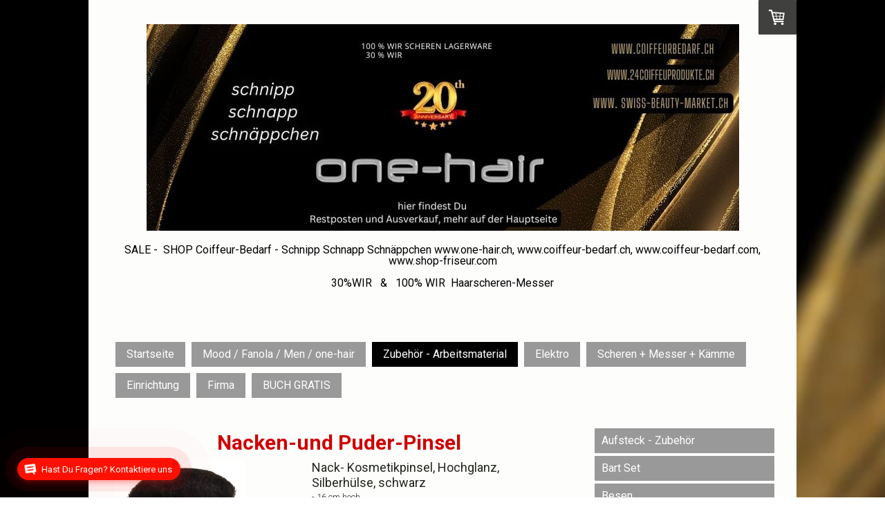

--- FILE ---
content_type: text/html; charset=UTF-8
request_url: https://www.one-hair.ch/zubeh%C3%B6r-arbeitsmaterial/nackenpinsel-und-nackenwedel/
body_size: 25658
content:
<!DOCTYPE html>
<html lang="de-DE"><head>
    <meta charset="utf-8"/>
    <link rel="dns-prefetch preconnect" href="https://u.jimcdn.com/" crossorigin="anonymous"/>
<link rel="dns-prefetch preconnect" href="https://assets.jimstatic.com/" crossorigin="anonymous"/>
<link rel="dns-prefetch preconnect" href="https://image.jimcdn.com" crossorigin="anonymous"/>
<link rel="dns-prefetch preconnect" href="https://fonts.jimstatic.com" crossorigin="anonymous"/>
<meta name="viewport" content="width=device-width, initial-scale=1"/>
<meta http-equiv="X-UA-Compatible" content="IE=edge"/>
<meta name="description" content=""/>
<meta name="robots" content="index, follow, archive"/>
<meta property="st:section" content=""/>
<meta name="generator" content="Jimdo Creator"/>
<meta name="twitter:title" content="Nacken-und Puder-Pinsel"/>
<meta name="twitter:description" content="-"/>
<meta name="twitter:card" content="summary_large_image"/>
<meta property="og:url" content="http://www.one-hair.ch/zubehör-arbeitsmaterial/nackenpinsel-und-nackenwedel/"/>
<meta property="og:title" content="Nacken-und Puder-Pinsel"/>
<meta property="og:description" content=""/>
<meta property="og:type" content="website"/>
<meta property="og:locale" content="de_DE"/>
<meta property="og:site_name" content="Shop-Coiffeur - one-hair, Schweiz, günstiger einkaufen für Profis"/>
<meta name="twitter:image" content="https://image.jimcdn.com/cdn-cgi/image//app/cms/storage/image/path/se00de4e0a71d43ce/backgroundarea/ia72c11b2cf891682/version/1735749213/image.jpg"/>
<meta property="og:image" content="https://image.jimcdn.com/cdn-cgi/image//app/cms/storage/image/path/se00de4e0a71d43ce/backgroundarea/ia72c11b2cf891682/version/1735749213/image.jpg"/>
<meta property="og:image:width" content="2000"/>
<meta property="og:image:height" content="1500"/>
<meta property="og:image:secure_url" content="https://image.jimcdn.com/cdn-cgi/image//app/cms/storage/image/path/se00de4e0a71d43ce/backgroundarea/ia72c11b2cf891682/version/1735749213/image.jpg"/><title>Nacken-und Puder-Pinsel - Shop-Coiffeur - one-hair, Schweiz, günstiger einkaufen für Profis</title>
<link rel="shortcut icon" href="https://u.jimcdn.com/cms/o/se00de4e0a71d43ce/img/favicon.png?t=1372072367"/>
    
<link rel="canonical" href="https://www.one-hair.ch/zubehör-arbeitsmaterial/nackenpinsel-und-nackenwedel/"/>

        <script src="https://assets.jimstatic.com/ckies.js.7c38a5f4f8d944ade39b.js"></script>

        <script src="https://assets.jimstatic.com/cookieControl.js.b05bf5f4339fa83b8e79.js"></script>
    <script>window.CookieControlSet.setToNormal();</script>

    <style>html,body{margin:0}.hidden{display:none}.n{padding:5px}#cc-website-title a {text-decoration: none}.cc-m-image-align-1{text-align:left}.cc-m-image-align-2{text-align:right}.cc-m-image-align-3{text-align:center}</style>

        <link href="https://u.jimcdn.com/cms/o/se00de4e0a71d43ce/layout/dm_3e759b95fdab36e2bea2ed7999fb071b/css/layout.css?t=1735638664" rel="stylesheet" type="text/css" id="jimdo_layout_css"/>
<script>     /* <![CDATA[ */     /*!  loadCss [c]2014 @scottjehl, Filament Group, Inc.  Licensed MIT */     window.loadCSS = window.loadCss = function(e,n,t){var r,l=window.document,a=l.createElement("link");if(n)r=n;else{var i=(l.body||l.getElementsByTagName("head")[0]).childNodes;r=i[i.length-1]}var o=l.styleSheets;a.rel="stylesheet",a.href=e,a.media="only x",r.parentNode.insertBefore(a,n?r:r.nextSibling);var d=function(e){for(var n=a.href,t=o.length;t--;)if(o[t].href===n)return e.call(a);setTimeout(function(){d(e)})};return a.onloadcssdefined=d,d(function(){a.media=t||"all"}),a};     window.onloadCSS = function(n,o){n.onload=function(){n.onload=null,o&&o.call(n)},"isApplicationInstalled"in navigator&&"onloadcssdefined"in n&&n.onloadcssdefined(o)}     /* ]]> */ </script>     <script>
// <![CDATA[
onloadCSS(loadCss('https://assets.jimstatic.com/web.css.cba479cb7ca5b5a1cac2a1ff8a34b9db.css') , function() {
    this.id = 'jimdo_web_css';
});
// ]]>
</script>
<link href="https://assets.jimstatic.com/web.css.cba479cb7ca5b5a1cac2a1ff8a34b9db.css" rel="preload" as="style"/>
<noscript>
<link href="https://assets.jimstatic.com/web.css.cba479cb7ca5b5a1cac2a1ff8a34b9db.css" rel="stylesheet"/>
</noscript>
    <script>
    //<![CDATA[
        var jimdoData = {"isTestserver":false,"isLcJimdoCom":false,"isJimdoHelpCenter":false,"isProtectedPage":false,"cstok":"","cacheJsKey":"687d4257c2c92098cbc0bf07f1e92f3f3a650b8a","cacheCssKey":"687d4257c2c92098cbc0bf07f1e92f3f3a650b8a","cdnUrl":"https:\/\/assets.jimstatic.com\/","minUrl":"https:\/\/assets.jimstatic.com\/app\/cdn\/min\/file\/","authUrl":"https:\/\/a.jimdo.com\/","webPath":"https:\/\/www.one-hair.ch\/","appUrl":"https:\/\/a.jimdo.com\/","cmsLanguage":"de_DE","isFreePackage":false,"mobile":false,"isDevkitTemplateUsed":true,"isTemplateResponsive":true,"websiteId":"se00de4e0a71d43ce","pageId":1178160381,"packageId":3,"shop":{"deliveryTimeTexts":{"1":"3 bis 10 Tage","2":"14 bis 30 Tage","3":"zur Zeit nicht lieferbar"},"checkoutButtonText":"Zur Kasse","isReady":true,"currencyFormat":{"pattern":"\u00a4 #,##0.00;\u00a4-#,##0.00","convertedPattern":"$ #,##0.00","symbols":{"GROUPING_SEPARATOR":" ","DECIMAL_SEPARATOR":".","CURRENCY_SYMBOL":"CHF"}},"currencyLocale":"de_CH"},"tr":{"gmap":{"searchNotFound":"Die angegebene Adresse konnte nicht gefunden werden.","routeNotFound":"Die Anfahrtsroute konnte nicht berechnet werden. M\u00f6gliche Gr\u00fcnde: Die Startadresse ist zu ungenau oder zu weit von der Zieladresse entfernt."},"shop":{"checkoutSubmit":{"next":"N\u00e4chster Schritt","wait":"Bitte warten"},"paypalError":"Da ist leider etwas schiefgelaufen. Bitte versuche es erneut!","cartBar":"Zum Warenkorb","maintenance":"Dieser Shop ist vor\u00fcbergehend leider nicht erreichbar. Bitte probieren Sie es sp\u00e4ter noch einmal.","addToCartOverlay":{"productInsertedText":"Der Artikel wurde dem Warenkorb hinzugef\u00fcgt.","continueShoppingText":"Weiter einkaufen","reloadPageText":"neu laden"},"notReadyText":"Dieser Shop ist noch nicht vollst\u00e4ndig eingerichtet.","numLeftText":"Mehr als {:num} Exemplare dieses Artikels sind z.Z. leider nicht verf\u00fcgbar.","oneLeftText":"Es ist leider nur noch ein Exemplar dieses Artikels verf\u00fcgbar."},"common":{"timeout":"Es ist ein Fehler aufgetreten. Die von dir ausgew\u00e4hlte Aktion wurde abgebrochen. Bitte versuche es in ein paar Minuten erneut."},"form":{"badRequest":"Es ist ein Fehler aufgetreten: Die Eingaben konnten leider nicht \u00fcbermittelt werden. Bitte versuche es sp\u00e4ter noch einmal!"}},"jQuery":"jimdoGen002","isJimdoMobileApp":false,"bgConfig":{"id":48679381,"type":"picture","options":{"fixed":true},"images":[{"id":5769407981,"url":"https:\/\/image.jimcdn.com\/cdn-cgi\/image\/\/app\/cms\/storage\/image\/path\/se00de4e0a71d43ce\/backgroundarea\/ia72c11b2cf891682\/version\/1735749213\/image.jpg","altText":""}]},"bgFullscreen":null,"responsiveBreakpointLandscape":767,"responsiveBreakpointPortrait":480,"copyableHeadlineLinks":false,"tocGeneration":false,"googlemapsConsoleKey":false,"loggingForAnalytics":false,"loggingForPredefinedPages":false,"isFacebookPixelIdEnabled":false,"userAccountId":"7619e098-3536-4e80-ad56-40facea61050"};
    // ]]>
</script>

     <script> (function(window) { 'use strict'; var regBuff = window.__regModuleBuffer = []; var regModuleBuffer = function() { var args = [].slice.call(arguments); regBuff.push(args); }; if (!window.regModule) { window.regModule = regModuleBuffer; } })(window); </script>
    <script src="https://assets.jimstatic.com/web.js.24f3cfbc36a645673411.js" async="true"></script>
    <script src="https://assets.jimstatic.com/at.js.62588d64be2115a866ce.js"></script>

<script type="text/javascript" src="https://smartarget.online/loader.js?u=42d8b922c47d186b1bee14032e67ff4ac16d3d9f"></script>
    
</head>

<body class="body cc-page j-has-shop j-m-gallery-styles j-m-video-styles j-m-hr-styles j-m-header-styles j-m-text-styles j-m-emotionheader-styles j-m-htmlCode-styles j-m-rss-styles j-m-form-styles-disabled j-m-table-styles j-m-textWithImage-styles j-m-downloadDocument-styles j-m-imageSubtitle-styles j-m-flickr-styles j-m-googlemaps-styles j-m-blogSelection-styles-disabled j-m-comment-styles j-m-jimdo-styles j-m-profile-styles j-m-guestbook-styles j-m-promotion-styles j-m-twitter-styles j-m-hgrid-styles j-m-shoppingcart-styles j-m-catalog-styles j-m-product-styles-disabled j-m-facebook-styles j-m-sharebuttons-styles j-m-formnew-styles-disabled j-m-callToAction-styles j-m-turbo-styles j-m-spacing-styles j-m-googleplus-styles j-m-dummy-styles j-m-search-styles j-m-booking-styles j-m-socialprofiles-styles j-footer-styles cc-pagemode-default cc-content-parent" id="page-1178160381">

<div id="cc-inner" class="cc-content-parent">

    <!-- _mobile-navigation.sass -->
    <input type="checkbox" id="jtpl-mobile-navigation__checkbox" class="jtpl-mobile-navigation__checkbox"/><!-- END _mobile-navigation.sass --><!-- _main.sass --><div class="jtpl-main cc-content-parent">

      <!-- background-area -->
        <div class="jtpl-background-area" background-area=""></div>
      <!-- END background-area -->

      <div class="jtpl-main__inner content-options-box alignment-options navigation-content-colors cc-content-parent">

        <!-- _header.sass -->
        <header class="jtpl-header"><div class="jtpl-logo">
            <div id="cc-website-logo" class="cc-single-module-element"><div id="cc-m-6310419581" class="j-module n j-imageSubtitle"><div class="cc-m-image-container"><figure class="cc-imagewrapper cc-m-image-align-3">
<a href="https://www.one-hair.ch/" target="_self"><img srcset="https://image.jimcdn.com/cdn-cgi/image/width=320%2Cheight=10000%2Cfit=contain%2Cformat=jpg%2C/app/cms/storage/image/path/se00de4e0a71d43ce/image/ie42455ba521e553d/version/1752567114/image.jpg 320w, https://image.jimcdn.com/cdn-cgi/image/width=640%2Cheight=10000%2Cfit=contain%2Cformat=jpg%2C/app/cms/storage/image/path/se00de4e0a71d43ce/image/ie42455ba521e553d/version/1752567114/image.jpg 640w, https://image.jimcdn.com/cdn-cgi/image/width=857%2Cheight=10000%2Cfit=contain%2Cformat=jpg%2C/app/cms/storage/image/path/se00de4e0a71d43ce/image/ie42455ba521e553d/version/1752567114/image.jpg 857w, https://image.jimcdn.com/cdn-cgi/image/width=960%2Cheight=10000%2Cfit=contain%2Cformat=jpg%2C/app/cms/storage/image/path/se00de4e0a71d43ce/image/ie42455ba521e553d/version/1752567114/image.jpg 960w, https://image.jimcdn.com/cdn-cgi/image//app/cms/storage/image/path/se00de4e0a71d43ce/image/ie42455ba521e553d/version/1752567114/image.jpg 1000w" sizes="(min-width: 857px) 857px, 100vw" id="cc-m-imagesubtitle-image-6310419581" src="https://image.jimcdn.com/cdn-cgi/image/width=857%2Cheight=10000%2Cfit=contain%2Cformat=jpg%2C/app/cms/storage/image/path/se00de4e0a71d43ce/image/ie42455ba521e553d/version/1752567114/image.jpg" alt="Shop-Coiffeur - one-hair, Schweiz, günstiger einkaufen für Profis" class="" data-src-width="1000" data-src-height="350" data-src="https://image.jimcdn.com/cdn-cgi/image/width=857%2Cheight=10000%2Cfit=contain%2Cformat=jpg%2C/app/cms/storage/image/path/se00de4e0a71d43ce/image/ie42455ba521e553d/version/1752567114/image.jpg" data-image-id="4534214081"/></a>    

</figure>
</div>
<div class="cc-clear"></div>
<script id="cc-m-reg-6310419581">// <![CDATA[

    window.regModule("module_imageSubtitle", {"data":{"imageExists":true,"hyperlink":"","hyperlink_target":"","hyperlinkAsString":"","pinterest":"0","id":6310419581,"widthEqualsContent":"0","resizeWidth":"857","resizeHeight":300},"id":6310419581});
// ]]>
</script></div></div>
          </div>
          <div class="jtpl-title">
            <div id="cc-website-title" class="cc-single-module-element"><div id="cc-m-6310419681" class="j-module n j-header"><a href="https://www.one-hair.ch/"><span class="cc-within-single-module-element j-website-title-content" id="cc-m-header-6310419681">SALE -  SHOP Coiffeur-Bedarf - Schnipp Schnapp Schnäppchen www.one-hair.ch, www.coiffeur-bedarf.ch, www.coiffeur-bedarf.com, www.shop-friseur.com<br/><br/>30%WIR   &amp;   100% WIR  Haarscheren-Messer</span></a></div></div>
          </div>
        </header><!-- END _header.sass --><!-- _navigation.sass --><nav class="jtpl-navigation navigation-colors navigation-alignment border-options"><div data-container="navigation"><div class="j-nav-variant-nested"><ul class="cc-nav-level-0 j-nav-level-0"><li id="cc-nav-view-753208564" class="jmd-nav__list-item-0 j-nav-has-children"><a href="/" data-link-title="Startseite">Startseite</a><span data-navi-toggle="cc-nav-view-753208564" class="jmd-nav__toggle-button"></span></li><li id="cc-nav-view-753208764" class="jmd-nav__list-item-0 j-nav-has-children"><a href="/mood-fanola-men-one-hair/" data-link-title="Mood / Fanola / Men / one-hair">Mood / Fanola / Men / one-hair</a><span data-navi-toggle="cc-nav-view-753208764" class="jmd-nav__toggle-button"></span></li><li id="cc-nav-view-753208964" class="jmd-nav__list-item-0 j-nav-has-children cc-nav-parent j-nav-parent jmd-nav__item--parent"><a href="https://coiffeurbedarf.com/k3/Zubehoer-Arbeitsmaterial" data-link-title="Zubehör - Arbeitsmaterial" target="_blank" rel="nofollow">Zubehör - Arbeitsmaterial</a><span data-navi-toggle="cc-nav-view-753208964" class="jmd-nav__toggle-button"></span></li><li id="cc-nav-view-766917564" class="jmd-nav__list-item-0 j-nav-has-children"><a href="/elektro/" data-link-title="Elektro">Elektro</a><span data-navi-toggle="cc-nav-view-766917564" class="jmd-nav__toggle-button"></span></li><li id="cc-nav-view-758488064" class="jmd-nav__list-item-0 j-nav-has-children"><a href="/scheren-messer-kämme/" data-link-title="Scheren + Messer + Kämme">Scheren + Messer + Kämme</a><span data-navi-toggle="cc-nav-view-758488064" class="jmd-nav__toggle-button"></span></li><li id="cc-nav-view-758488164" class="jmd-nav__list-item-0 j-nav-has-children"><a href="/einrichtung/" data-link-title="Einrichtung">Einrichtung</a><span data-navi-toggle="cc-nav-view-758488164" class="jmd-nav__toggle-button"></span></li><li id="cc-nav-view-753209064" class="jmd-nav__list-item-0 j-nav-has-children"><a href="/firma/" data-link-title="Firma">Firma</a><span data-navi-toggle="cc-nav-view-753209064" class="jmd-nav__toggle-button"></span></li><li id="cc-nav-view-1348848781" class="jmd-nav__list-item-0"><a href="/buch-gratis/" data-link-title="BUCH GRATIS">BUCH GRATIS</a></li></ul></div></div>
        </nav><!-- END _navigation.sass --><!-- _mobile-navigation.sass PART 1/2 --><label for="jtpl-mobile-navigation__checkbox" class="jtpl-mobile-navigation__label">
          <span class="jtpl-mobile-navigation__borders content-options__contrast-black-white"></span>
        </label>
        <!-- END _mobile-navigation.sass PART 1/2 -->

        <!-- _section.sass -->
        <section class="jtpl-section content-options-inner cc-content-parent"><div class="jtpl-section__main cc-content-parent">
            <div id="content_area" data-container="content"><div id="content_start"></div>
        
        <div id="cc-matrix-1470891081"><div id="cc-m-4943363064" class="j-module n j-header "><h1 class="" id="cc-m-header-4943363064">Nacken-und Puder-Pinsel</h1></div><div id="cc-m-6244522181" class="j-module n j-product ">

<div id="cc-m-product-6244522181" itemscope="" itemtype="http://schema.org/Product">

    <div class="hproduct">

         
        <div class="cc-shop-product-size-3">

            
<div class="cc-shop-product-img">
    
        <div class="cc-shop-product-img-confines">
                        <a id="cc-product-superzoom-6244522181" href="https://image.jimcdn.com/cdn-cgi/image//app/cms/storage/image/path/se00de4e0a71d43ce/image/ie139657b5ec64b6f/version/1575010324/image.jpg" class="cc-product-superzoom cc-no-clickable-arrow" rel="lightbox" data-href="https://image.jimcdn.com/cdn-cgi/image//app/cms/storage/image/path/se00de4e0a71d43ce/image/ie139657b5ec64b6f/version/1575010324/image.jpg" data-width="547" data-height="1022">
                                <img class="cc-shop-product-main-image photo" srcset="                         https://image.jimcdn.com/cdn-cgi/image/width=266%2Cheight=355%2Cfit=contain%2Cformat=jpg%2C/app/cms/storage/image/path/se00de4e0a71d43ce/image/ie139657b5ec64b6f/version/1575010324/image.jpg 266w,                         https://image.jimcdn.com/cdn-cgi/image/width=532%2Cheight=710%2Cfit=contain%2Cformat=jpg%2C/app/cms/storage/image/path/se00de4e0a71d43ce/image/ie139657b5ec64b6f/version/1575010324/image.jpg 532w,                         https://image.jimcdn.com/cdn-cgi/image/width=375%2Cheight=640%2Cfit=contain%2Cformat=jpg%2C/app/cms/storage/image/path/se00de4e0a71d43ce/image/ie139657b5ec64b6f/version/1575010324/image.jpg 375w,                         https://image.jimcdn.com/cdn-cgi/image/width=750%2Cheight=1280%2Cfit=contain%2Cformat=jpg%2C/app/cms/storage/image/path/se00de4e0a71d43ce/image/ie139657b5ec64b6f/version/1575010324/image.jpg 750w                     " sizes="(max-width: 480px) 100vw, 266px" src="https://image.jimcdn.com/cdn-cgi/image/width=266%2Cheight=355%2Cfit=contain%2Cformat=jpg%2C/app/cms/storage/image/path/se00de4e0a71d43ce/image/ie139657b5ec64b6f/version/1575010324/image.jpg" alt="Nack- Kosmetikpinsel, Hochglanz, Silberhülse, schwarz" itemprop="image"/>
                        </a>
                    </div>

        <ul class="cc-shop-product-alternatives">
                    </ul>
    
    </div>

            <div class="cc-shop-product-desc" id="product-desc-6244522181">

                <h4 class="fn" itemprop="name">Nack- Kosmetikpinsel, Hochglanz, Silberhülse, schwarz</h4>
                <div id="cc-shop-product-desc-text-6244522181" class="description" itemprop="description">
    <p>
    - 16 cm hoch
</p>

<p style="line-height: 15px;">
    - <strong>Ziegenhaar</strong>
</p>

<p style="line-height: 15px;">
    - Hochglanz Silberhülse
</p>

<p style="line-height: 15px;">
    - Borstenlänge ca. 6 cm
</p>

<p style="line-height: 15px;">
    Hochglanz, Silberhülse, schwarz
</p></div>
                <div id="cc-shop-product-short-desc-text-6244522181" class="cc-shop-product-short-desc">
    </div>



                

                
<div class="product-price cc-shop-product-price" itemprop="offers" itemscope="" itemtype="http://schema.org/Offer">

    <div style="display:none;" class="cc-shop-product-price-item cc-shop-product-price-old">
        <del class="cc-shop-old-price-value">
                     </del>
        <sup style="" class="cc-shop-old-price-info">
            2        </sup>
    </div>

    <p class="cc-shop-product-price-item cc-shop-product-price-current cc-shop-price cc-shop-price-value" itemprop="price" content="12.9">
        CHF 12.90    </p>
    
<div class="cc-shop-product-basic-price-container" style="display:none;">
    <span class="cc-shop-product-basic-price">CHF 0.00</span> / <span class="cc-shop-product-basic-price-unit"></span>
</div>


    <meta itemprop="priceCurrency" content="CHF"/>
    <meta itemprop="availability" content="InStock"/>
    <span itemprop="inventoryLevel" itemscope="" itemtype="http://schema.org/QuantitativeValue">
        <meta itemprop="value" content="Infinity"/>
    </span>
    <meta itemprop="url" content="https://www.one-hair.ch//app/module/webproduct/goto/m/me283460093fe65aa"/>
</div>

                
    <div class="cc-product-infolink j-product__info__link">
        <p class="cc-product-tax-and-shipping-info">
            exkl. MwSt, <a rel="nofollow" href="/j/shop/info/m/?productId=me283460093fe65aa" class="cc-no-clickable-arrow">zzgl. Versandkosten</a>        </p>
        <p class="j-product__info__free-shipping-countries hide">
            Versandkostenfrei in folgende Länder:
            <span class="cc-product-free-shipping-countries-prefix">
                            </span>
                        <span class="cc-product-free-shipping-countries-suffix-wrapper hide">
                <span class="cc-product-free-shipping-countries-suffix">
                                                        </span>
                <a href="javascript:;" class="cc-product-free-shipping-countries-toggle-button" data-action="toggleFreeShippingCountries">
                    <span class="cc-product-free-shipping-countries-toggle-button-more">Mehr anzeigen</span>
                    <span class="cc-product-free-shipping-countries-toggle-button-less">Weniger anzeigen</span>
                </a>
            </span>
        </p>
    </div>

<ul class="cc-shop-product-availability j-product-details">
    
                            <li class="cc-shop-product-pool j-product-pool j-product-pool-status-1 cc-shop-product-pool-variant-1">
            verfügbar        </li>
                            <li class="cc-product-delivery-time-info j-product-delivery-time cc-delivery-time-variant-1 j-product-delivery-time-status-1">
            3 bis 10 Tage<sup>1</sup>        </li>
    </ul>

                
<button class="cc-shop-addtocard cc-no-clickable-arrow" data-action="addToCart">
    <span class="cc-shop-addtocard-text">
      In den Warenkorb    </span>
</button>

            </div><!-- end of div.cc-shop-product-desc -->
        </div><!-- end of div.cc-shop-product-size-2 -->
    </div><!-- end of div.hproduct -->
</div><!-- end of div#cc-m-product-6356026884 -->
<script id="cc-m-reg-6244522181">// <![CDATA[

    window.regModule("module_product", {"variant":"default","moduleId":6244522181,"selector":"#cc-m-product-6244522181","superzoom":true,"hasVariants":false,"multiUpload":true,"mainImageHeight":355,"productId":"q3e9f605b2e136423","hash":"hashv1-3adc160810a87c725a4638956d513cd3ee8cb3e9","id":6244522181});
// ]]>
</script></div><div id="cc-m-6239001381" class="j-module n j-product ">

<div id="cc-m-product-6239001381" itemscope="" itemtype="http://schema.org/Product">

    <div class="hproduct">

         
        <div class="cc-shop-product-size-3">

            
<div class="cc-shop-product-img">
    
        <div class="cc-shop-product-img-confines">
                        <a id="cc-product-superzoom-6239001381" href="https://image.jimcdn.com/cdn-cgi/image//app/cms/storage/image/path/se00de4e0a71d43ce/image/ia06e38e0d45a4ed2/version/1575010314/image.jpg" class="cc-product-superzoom cc-no-clickable-arrow" rel="lightbox" data-href="https://image.jimcdn.com/cdn-cgi/image//app/cms/storage/image/path/se00de4e0a71d43ce/image/ia06e38e0d45a4ed2/version/1575010314/image.jpg" data-width="600" data-height="600">
                                <img class="cc-shop-product-main-image photo" srcset="                         https://image.jimcdn.com/cdn-cgi/image/width=266%2Cheight=355%2Cfit=contain%2Cformat=jpg%2C/app/cms/storage/image/path/se00de4e0a71d43ce/image/ia06e38e0d45a4ed2/version/1575010314/image.jpg 266w,                         https://image.jimcdn.com/cdn-cgi/image/width=532%2Cheight=710%2Cfit=contain%2Cformat=jpg%2C/app/cms/storage/image/path/se00de4e0a71d43ce/image/ia06e38e0d45a4ed2/version/1575010314/image.jpg 532w,                         https://image.jimcdn.com/cdn-cgi/image/width=375%2Cheight=640%2Cfit=contain%2Cformat=jpg%2C/app/cms/storage/image/path/se00de4e0a71d43ce/image/ia06e38e0d45a4ed2/version/1575010314/image.jpg 375w,                         https://image.jimcdn.com/cdn-cgi/image/width=750%2Cheight=1280%2Cfit=contain%2Cformat=jpg%2C/app/cms/storage/image/path/se00de4e0a71d43ce/image/ia06e38e0d45a4ed2/version/1575010314/image.jpg 750w                     " sizes="(max-width: 480px) 100vw, 266px" src="https://image.jimcdn.com/cdn-cgi/image/width=266%2Cheight=355%2Cfit=contain%2Cformat=jpg%2C/app/cms/storage/image/path/se00de4e0a71d43ce/image/ia06e38e0d45a4ed2/version/1575010314/image.jpg" alt="Barber Nackenpinsel WOOD" itemprop="image"/>
                        </a>
                    </div>

        <ul class="cc-shop-product-alternatives">
                    </ul>
    
    </div>

            <div class="cc-shop-product-desc" id="product-desc-6239001381">

                <h4 class="fn" itemprop="name">Barber Nackenpinsel WOOD</h4>
                <div id="cc-shop-product-desc-text-6239001381" class="description" itemprop="description">
    <p>
    -sehr hochwertiger Nackenpinsel
</p>

<ul style="background-color: transparent; border: 0px none currentcolor; color: #666666; font-size: 13.93px; font-variant-numeric: normal; font-variant-east-asian: normal; margin: 0px 16px 16px; padding: 0px;">
    <li style="border: 0px none currentcolor; margin: 0px 0px 0px 5.92px; padding: 0px;">mit 3 eingelassenen Gummiringen für besseren Grip
    </li>

    <li style="border: 0px none currentcolor; margin: 0px 0px 0px 5.92px; padding: 0px;">sehr stabil und haltbar
    </li>

    <li style="border: 0px none currentcolor; margin: 0px 0px 0px 5.92px; padding: 0px;">super weiche Borsten
    </li>
</ul></div>
                <div id="cc-shop-product-short-desc-text-6239001381" class="cc-shop-product-short-desc">
    </div>



                

                
<div class="product-price cc-shop-product-price" itemprop="offers" itemscope="" itemtype="http://schema.org/Offer">

    <div style="display:none;" class="cc-shop-product-price-item cc-shop-product-price-old">
        <del class="cc-shop-old-price-value">
                     </del>
        <sup style="" class="cc-shop-old-price-info">
            2        </sup>
    </div>

    <p class="cc-shop-product-price-item cc-shop-product-price-current cc-shop-price cc-shop-price-value" itemprop="price" content="26.8">
        CHF 26.80    </p>
    
<div class="cc-shop-product-basic-price-container" style="display:none;">
    <span class="cc-shop-product-basic-price">CHF 0.00</span> / <span class="cc-shop-product-basic-price-unit"></span>
</div>


    <meta itemprop="priceCurrency" content="CHF"/>
    <meta itemprop="availability" content="InStock"/>
    <span itemprop="inventoryLevel" itemscope="" itemtype="http://schema.org/QuantitativeValue">
        <meta itemprop="value" content="Infinity"/>
    </span>
    <meta itemprop="url" content="https://www.one-hair.ch//app/module/webproduct/goto/m/m71f79ca06f3ba2a1"/>
</div>

                
    <div class="cc-product-infolink j-product__info__link">
        <p class="cc-product-tax-and-shipping-info">
            exkl. MwSt, <a rel="nofollow" href="/j/shop/info/m/?productId=m71f79ca06f3ba2a1" class="cc-no-clickable-arrow">zzgl. Versandkosten</a>        </p>
        <p class="j-product__info__free-shipping-countries hide">
            Versandkostenfrei in folgende Länder:
            <span class="cc-product-free-shipping-countries-prefix">
                            </span>
                        <span class="cc-product-free-shipping-countries-suffix-wrapper hide">
                <span class="cc-product-free-shipping-countries-suffix">
                                                        </span>
                <a href="javascript:;" class="cc-product-free-shipping-countries-toggle-button" data-action="toggleFreeShippingCountries">
                    <span class="cc-product-free-shipping-countries-toggle-button-more">Mehr anzeigen</span>
                    <span class="cc-product-free-shipping-countries-toggle-button-less">Weniger anzeigen</span>
                </a>
            </span>
        </p>
    </div>

<ul class="cc-shop-product-availability j-product-details">
    
                            <li class="cc-shop-product-pool j-product-pool j-product-pool-status-1 cc-shop-product-pool-variant-1">
            verfügbar        </li>
                            <li class="cc-product-delivery-time-info j-product-delivery-time cc-delivery-time-variant-1 j-product-delivery-time-status-1">
            3 bis 10 Tage<sup>1</sup>        </li>
    </ul>

                
<button class="cc-shop-addtocard cc-no-clickable-arrow" data-action="addToCart">
    <span class="cc-shop-addtocard-text">
      In den Warenkorb    </span>
</button>

            </div><!-- end of div.cc-shop-product-desc -->
        </div><!-- end of div.cc-shop-product-size-2 -->
    </div><!-- end of div.hproduct -->
</div><!-- end of div#cc-m-product-6356026884 -->
<script id="cc-m-reg-6239001381">// <![CDATA[

    window.regModule("module_product", {"variant":"default","moduleId":6239001381,"selector":"#cc-m-product-6239001381","superzoom":true,"hasVariants":false,"multiUpload":true,"mainImageHeight":355,"productId":"q84c77cbc65032b69","hash":"hashv1-10cb99b4fe0c24080270a011b8ac5ba9774552c0","id":6239001381});
// ]]>
</script></div></div>
        
        </div>
          </div>
          <aside class="jtpl-section__aside"><!-- _subnavigation.sass --><nav class="jtpl-subnavigation subnavigation-colors"><div data-container="navigation"><div class="j-nav-variant-nested"><ul class="cc-nav-level-1 j-nav-level-1"><li id="cc-nav-view-759722164" class="jmd-nav__list-item-1"><a href="/zubehör-arbeitsmaterial/aufsteck-zubehör/" data-link-title="Aufsteck - Zubehör">Aufsteck - Zubehör</a></li><li id="cc-nav-view-1184725981" class="jmd-nav__list-item-1"><a href="/zubehör-arbeitsmaterial/bart-set/" data-link-title="Bart Set">Bart Set</a></li><li id="cc-nav-view-926287764" class="jmd-nav__list-item-1"><a href="/zubehör-arbeitsmaterial/besen/" data-link-title="Besen">Besen</a></li><li id="cc-nav-view-1178450281" class="jmd-nav__list-item-1"><a href="/zubehör-arbeitsmaterial/bürsten/" data-link-title="Bürsten">Bürsten</a></li><li id="cc-nav-view-1178528081" class="jmd-nav__list-item-1"><a href="/zubehör-arbeitsmaterial/clips-und-haarklammern/" data-link-title="Clips und Haarklammern">Clips und Haarklammern</a></li><li id="cc-nav-view-1178155681" class="jmd-nav__list-item-1"><a href="/zubehör-arbeitsmaterial/dauerwellzubehör/" data-link-title="Dauerwellzubehör">Dauerwellzubehör</a></li><li id="cc-nav-view-1178156381" class="jmd-nav__list-item-1"><a href="/zubehör-arbeitsmaterial/färbezubehör/" data-link-title="Färbezubehör">Färbezubehör</a></li><li id="cc-nav-view-1178159681" class="jmd-nav__list-item-1"><a href="/zubehör-arbeitsmaterial/handspiegel/" data-link-title="Handspiegel">Handspiegel</a></li><li id="cc-nav-view-1178159281" class="jmd-nav__list-item-1"><a href="/zubehör-arbeitsmaterial/handschuhe-coiffeur/" data-link-title="Handschuhe -Coiffeur">Handschuhe -Coiffeur</a></li><li id="cc-nav-view-1178160381" class="jmd-nav__list-item-1 cc-nav-current j-nav-current jmd-nav__item--current"><a href="/zubehör-arbeitsmaterial/nackenpinsel-und-nackenwedel/" data-link-title="Nackenpinsel und Nackenwedel" class="cc-nav-current j-nav-current jmd-nav__link--current">Nackenpinsel und Nackenwedel</a></li><li id="cc-nav-view-1178159781" class="jmd-nav__list-item-1"><a href="/zubehör-arbeitsmaterial/kurzzeitwecker-und-digital-timer/" data-link-title="Kurzzeitwecker und Digital-Timer">Kurzzeitwecker und Digital-Timer</a></li><li id="cc-nav-view-1178160581" class="jmd-nav__list-item-1"><a href="/zubehör-arbeitsmaterial/reinigung-und-desinfektion/" data-link-title="Reinigung und Desinfektion">Reinigung und Desinfektion</a></li><li id="cc-nav-view-793526564" class="jmd-nav__list-item-1"><a href="/zubehör-arbeitsmaterial/schneidekragen-halschutzkraue/" data-link-title="Schneidekragen / Halschutzkraue">Schneidekragen / Halschutzkraue</a></li><li id="cc-nav-view-1178161581" class="jmd-nav__list-item-1"><a href="/zubehör-arbeitsmaterial/waschbecken-nackenschutz/" data-link-title="Waschbecken-Nackenschutz">Waschbecken-Nackenschutz</a></li><li id="cc-nav-view-926289364" class="jmd-nav__list-item-1"><a href="/zubehör-arbeitsmaterial/sprühflaschen/" data-link-title="Sprühflaschen">Sprühflaschen</a></li><li id="cc-nav-view-1178161681" class="jmd-nav__list-item-1"><a href="/zubehör-arbeitsmaterial/wickler/" data-link-title="Wickler">Wickler</a></li><li id="cc-nav-view-1178444681" class="jmd-nav__list-item-1"><a href="/zubehör-arbeitsmaterial/einwegfolienartikel/" data-link-title="Einwegfolienartikel">Einwegfolienartikel</a></li><li id="cc-nav-view-1178444781" class="jmd-nav__list-item-1"><a href="/zubehör-arbeitsmaterial/folien-und-strähnenpapier/" data-link-title="Folien und Strähnenpapier">Folien und Strähnenpapier</a></li><li id="cc-nav-view-1178161481" class="jmd-nav__list-item-1"><a href="/zubehör-arbeitsmaterial/verbandsmaterial/" data-link-title="Verbandsmaterial">Verbandsmaterial</a></li><li id="cc-nav-view-1178446481" class="jmd-nav__list-item-1"><a href="/zubehör-arbeitsmaterial/watteprodukte/" data-link-title="Watteprodukte">Watteprodukte</a></li><li id="cc-nav-view-1178446281" class="jmd-nav__list-item-1"><a href="/zubehör-arbeitsmaterial/servietten/" data-link-title="Servietten">Servietten</a></li><li id="cc-nav-view-1178453781" class="jmd-nav__list-item-1"><a href="/zubehör-arbeitsmaterial/koffer-taschen-scherentaschen/" data-link-title="Koffer, Taschen, Scherentaschen">Koffer, Taschen, Scherentaschen</a></li><li id="cc-nav-view-771412264" class="jmd-nav__list-item-1"><a href="/zubehör-arbeitsmaterial/handtücher/" data-link-title="Handtücher">Handtücher</a></li><li id="cc-nav-view-759722064" class="jmd-nav__list-item-1"><a href="/zubehör-arbeitsmaterial/kämme/" data-link-title="Kämme">Kämme</a></li><li id="cc-nav-view-1178448981" class="jmd-nav__list-item-1"><a href="/zubehör-arbeitsmaterial/übungsmaterial/" data-link-title="Übungsmaterial">Übungsmaterial</a></li><li id="cc-nav-view-759721664" class="jmd-nav__list-item-1"><a href="/zubehör-arbeitsmaterial/umhänge/" data-link-title="Umhänge">Umhänge</a></li><li id="cc-nav-view-927217264" class="jmd-nav__list-item-1"><a href="/zubehör-arbeitsmaterial/kosmetik/" data-link-title="Kosmetik">Kosmetik</a></li></ul></div></div>
            </nav><!-- END _subnavigation.sass --><div class="jtpl-sidebar">
              <div data-container="sidebar"><div id="cc-matrix-939215364"><div id="cc-m-6393857781" class="j-module n j-header "><h3 class="" id="cc-m-header-6393857781">Suchen</h3></div><div id="cc-m-6506833781" class="j-module n j-htmlCode "><form>
    <input type="text" id="st-search-input" class="st-search-input"/>
</form>

<div id="st-results-container">
</div>
<script type="text/javascript">
//<![CDATA[
  var Swiftype = window.Swiftype || {};
  (function() {
    Swiftype.key = 'sjXCjTEpSVQTqt8FzXKB';
    Swiftype.inputElement = '#st-search-input';
    Swiftype.resultContainingElement = '#st-results-container';
    Swiftype.attachElement = '#st-search-input';
    Swiftype.renderStyle = "overlay";

    var script = document.createElement('script');
    script.type = 'text/javascript';
    script.async = true;
    script.src = "//swiftype.com/embed.js";
    var entry = document.getElementsByTagName('script')[0];
    entry.parentNode.insertBefore(script, entry);
  }());
//]]>
</script></div><div id="cc-m-6850351381" class="j-module n j-spacing ">
    <div class="cc-m-spacer" style="height: 20px;">
    
</div>

</div><div id="cc-m-7433627681" class="j-module n j-text "><p>
    <span style="color: #000000;"><strong>Bestellungen</strong></span>
</p>

<p>
    <span style="color: #000000;">Mo- Fr</span>
</p>

<p>
    <span style="color: #000000;">8. 30 bis 17.30</span>
</p>

<p>
    <strong><span style="color: #000000;">079 234 30 30</span></strong>
</p>

<p>
    <a href="mailto:info@one-hair.ch" class="">info@one-hair.ch</a>
</p>

<p>
      
</p>

<p>
    <span style="color: #000000;"><span style="font-weight: bold;">Showroom  &amp; </span><strong>Lager-Shop </strong></span>
</p>

<p>
    <span style="color: #cc0000;"><span color="#000000"><b>Montag</b></span><strong style="color: #000000;"> <span style="color: #cc0000;">13.15  bis 17.00 Uhr</span></strong></span>
</p>

<p>
    <span style="color: #cc0000;"><strong>oder nach Vereinbahrung</strong></span>
</p>

<p>
    <span style="color: #000000;"><strong>Lukastrasse 18</strong></span>
</p>

<p>
    <span style="color: #000000;">9008 St. Gallen</span>
</p>

<p>
     
</p>

<p>
    <strong>Office</strong>
</p>

<p>
    Rehburgstrasse 3b
</p>

<p>
    9000 St.Gallen
</p>

<p>
    <span style="font-weight: 700 !important;"><span style="color: #000000;">079 234 30 30</span></span> 
</p>

<p>
     
</p></div><div id="cc-m-7236761381" class="j-module n j-imageSubtitle "><figure class="cc-imagewrapper cc-m-image-align-1 cc-m-width-maxed">
<a href="javascript:;" rel="lightbox" data-href="https://image.jimcdn.com/cdn-cgi/image/fit=contain%2Cformat=jpg%2C/app/cms/storage/image/path/se00de4e0a71d43ce/image/if05d7ae2925fd06a/version/1546436284/image.jpg"><img srcset="https://image.jimcdn.com/cdn-cgi/image/width=320%2Cheight=10000%2Cfit=contain%2Cformat=jpg%2C/app/cms/storage/image/path/se00de4e0a71d43ce/image/if05d7ae2925fd06a/version/1546436284/image.jpg 320w, https://image.jimcdn.com/cdn-cgi/image/width=617%2Cheight=10000%2Cfit=contain%2Cformat=jpg%2C/app/cms/storage/image/path/se00de4e0a71d43ce/image/if05d7ae2925fd06a/version/1546436284/image.jpg 617w, https://image.jimcdn.com/cdn-cgi/image/width=640%2Cheight=10000%2Cfit=contain%2Cformat=jpg%2C/app/cms/storage/image/path/se00de4e0a71d43ce/image/if05d7ae2925fd06a/version/1546436284/image.jpg 640w, https://image.jimcdn.com/cdn-cgi/image/width=960%2Cheight=10000%2Cfit=contain%2Cformat=jpg%2C/app/cms/storage/image/path/se00de4e0a71d43ce/image/if05d7ae2925fd06a/version/1546436284/image.jpg 960w, https://image.jimcdn.com/cdn-cgi/image/width=1234%2Cheight=10000%2Cfit=contain%2Cformat=jpg%2C/app/cms/storage/image/path/se00de4e0a71d43ce/image/if05d7ae2925fd06a/version/1546436284/image.jpg 1234w" sizes="(min-width: 617px) 617px, 100vw" id="cc-m-imagesubtitle-image-7236761381" src="https://image.jimcdn.com/cdn-cgi/image/width=617%2Cheight=10000%2Cfit=contain%2Cformat=jpg%2C/app/cms/storage/image/path/se00de4e0a71d43ce/image/if05d7ae2925fd06a/version/1546436284/image.jpg" alt="" class="" data-src-width="3225" data-src-height="766" data-src="https://image.jimcdn.com/cdn-cgi/image/width=617%2Cheight=10000%2Cfit=contain%2Cformat=jpg%2C/app/cms/storage/image/path/se00de4e0a71d43ce/image/if05d7ae2925fd06a/version/1546436284/image.jpg" data-image-id="5109656181"/></a>    

</figure>

<div class="cc-clear"></div>
<script id="cc-m-reg-7236761381">// <![CDATA[

    window.regModule("module_imageSubtitle", {"data":{"imageExists":true,"hyperlink":"","hyperlink_target":"","hyperlinkAsString":"","pinterest":"0","id":7236761381,"widthEqualsContent":"1","resizeWidth":"617","resizeHeight":147},"variant":"default","selector":"#cc-m-7236761381","id":7236761381});
// ]]>
</script></div><div id="cc-m-7539691781" class="j-module n j-spacing ">
    <div class="cc-m-spacer" style="height: 20px;">
    
</div>

</div><div id="cc-m-7309484481" class="j-module n j-video "><div class="cc-m-video-gutter cc-m-video-align-left cc-m-video-ratio-2" style="width: 650px;">
    <div class="cc-m-video-wrapper">
<iframe id="cc-m-video-youtu-container-7309484481" class="cc-m-video-youtu-container cc-m-video-container" frameborder="0" allowfullscreen="true" style="border: 0; display: none" data-src="https://www.youtube-nocookie.com/embed/N50wg0yc2rk?wmode=transparent&amp;vq=hd1080">
</iframe>
<div class="cc-youtu-embed-placeholder" style="                 font-weight: lighter;                 font-family: sans-serif;                 font-size: 12pt;                 line-height: 1.5em;                 width: 100%;                 height: 100%;                 display: none;                 background-color: #717677;                 position: absolute;              ">
    <div>
        <img src="https://assets.jimstatic.com/s/img/web/module/video/video-play.svg" style="                             position: absolute;                             bottom: 0;                             left: 0;                             right: 0;                             top: -25%;                             margin: auto;                             max-width: 100%;                             max-height: 100%;"/>
    </div>
    <div style="                     margin: auto;                     text-align: center;                     bottom: 0;                     position: absolute;                     padding: 16px;                     font-size: 10pt;                     line-height: 1.5em;                     color: white;                     background-color: rgba(113, 118, 119, 0.66);                 ">
                    <span>
                        Inhalte von YouTube werden aufgrund deiner Cookie-Einstellungen nicht angezeigt. Akzeptiere die <a href="javascript:window.CookieControl.showCookieSettings();">funktionellen Cookies im Cookie-Banner</a>, um den Cookie-Richtlinien von YouTube zuzustimmen und den Inhalt anzusehen.                    </span>
    </div>
</div>
        <div class="cc-m-video-overlay"></div>
    </div>

</div>

<div class="cc-clear"></div>

<script id="cc-m-reg-7309484481">// <![CDATA[

    window.regModule("module_video", {"variant":"default","id":7309484481,"maxwidth":1920,"maxheight":1200,"minwidth":100,"minheight":100,"useContentSize":0,"isVideoValid":true,"align":"left","height":"366","width":"650","ratioIndex":2});
// ]]>
</script></div><div id="cc-m-6816806781" class="j-module n j-googlemaps ">

<div id="cc-m-map-6816806781">
    <div class="cc-map-wrapper" style="height: 400px;">
                <iframe class="cc-map-embed-iframe" width="100%" height="400" frameborder="0" allowfullscreen="allowfullscreen" style="border: 0; display: none" data-src="https://www.google.com/maps/embed/v1/place?key=AIzaSyASzqnCrYBWXhFtdlXXBg_KCLxQTa1I5Y4&amp;q=Lukasstrasse+18%2C+St.+Gallen%2C+Schweiz&amp;maptype=roadmap">
        </iframe>
                    <div class="cc-map-embed-placeholder" style="                      display: none;                      height: 400px;                      background: no-repeat center url(https://assets.jimstatic.com/s/img/google_map_placeholder.png);                      background-size: auto;                      box-shadow: inset 0 0 0 2000px rgb(0 0 0 / 40%);                      color: white;                      vertical-align: middle;                      justify-content: center;                      align-items: center;                      width: 100%;                      ">
                <span style="padding: 10px;">
                    Inhalte von Google Maps werden aufgrund deiner aktuellen Cookie-Einstellungen nicht angezeigt. Klicke auf die <a href="javascript:window.CookieControl.showCookieSettings();">Cookie-Richtlinie</a> (Funktionell), um den Cookie-Richtlinien von Google Maps zuzustimmen und den Inhalt anzusehen. Mehr dazu erfährst du in der Google Maps <a href="https://policies.google.com/privacy" target="_blank">Datenschutzerklärung</a>.                </span>
            </div>
                </div>
</div>
<script id="cc-m-reg-6816806781">// <![CDATA[

    window.regModule("module_googlemaps", {"id":6816806781,"selector":"#cc-m-map-6816806781","position":null,"mapTypeDefault":"roadmap","withinCms":false,"minHeight":200,"maxHeight":1000,"height":"400","embedUrlQueryParams":{"key":"AIzaSyASzqnCrYBWXhFtdlXXBg_KCLxQTa1I5Y4","q":"Lukasstrasse 18, St. Gallen, Schweiz","maptype":"roadmap"},"embedBaseUrl":"https:\/\/www.google.com\/maps\/embed\/v1\/place?key=AIzaSyBt9wuJT4E1LiRbJVwVHYnJZHpKhgfqCUE"});
// ]]>
</script></div><div id="cc-m-7225374081" class="j-module n j-video "><div class="cc-m-video-gutter cc-m-video-align-left cc-m-video-ratio-2" style="width: 650px;">
    <div class="cc-m-video-wrapper">
<iframe id="cc-m-video-youtu-container-7225374081" class="cc-m-video-youtu-container cc-m-video-container" frameborder="0" allowfullscreen="true" style="border: 0; display: none" data-src="https://www.youtube-nocookie.com/embed/MYeJkEotR0s?wmode=transparent&amp;vq=hd1080">
</iframe>
<div class="cc-youtu-embed-placeholder" style="                 font-weight: lighter;                 font-family: sans-serif;                 font-size: 12pt;                 line-height: 1.5em;                 width: 100%;                 height: 100%;                 display: none;                 background-color: #717677;                 position: absolute;              ">
    <div>
        <img src="https://assets.jimstatic.com/s/img/web/module/video/video-play.svg" style="                             position: absolute;                             bottom: 0;                             left: 0;                             right: 0;                             top: -25%;                             margin: auto;                             max-width: 100%;                             max-height: 100%;"/>
    </div>
    <div style="                     margin: auto;                     text-align: center;                     bottom: 0;                     position: absolute;                     padding: 16px;                     font-size: 10pt;                     line-height: 1.5em;                     color: white;                     background-color: rgba(113, 118, 119, 0.66);                 ">
                    <span>
                        Inhalte von YouTube werden aufgrund deiner Cookie-Einstellungen nicht angezeigt. Akzeptiere die <a href="javascript:window.CookieControl.showCookieSettings();">funktionellen Cookies im Cookie-Banner</a>, um den Cookie-Richtlinien von YouTube zuzustimmen und den Inhalt anzusehen.                    </span>
    </div>
</div>
        <div class="cc-m-video-overlay"></div>
    </div>

</div>

<div class="cc-clear"></div>

<script id="cc-m-reg-7225374081">// <![CDATA[

    window.regModule("module_video", {"variant":"default","id":7225374081,"maxwidth":1920,"maxheight":1200,"minwidth":100,"minheight":100,"useContentSize":0,"isVideoValid":true,"align":"left","height":"366","width":"650","ratioIndex":2});
// ]]>
</script></div><div id="cc-m-7674062581" class="j-module n j-spacing ">
    <div class="cc-m-spacer" style="height: 30px;">
    
</div>

</div><div id="cc-m-7653252681" class="j-module n j-video "><div class="cc-m-video-gutter cc-m-video-align-left cc-m-video-ratio-2" style="width: 650px;">
    <div class="cc-m-video-wrapper">
<iframe id="cc-m-video-youtu-container-7653252681" class="cc-m-video-youtu-container cc-m-video-container" frameborder="0" allowfullscreen="true" style="border: 0; display: none" data-src="https://www.youtube-nocookie.com/embed/5FKHilkvymA?wmode=transparent&amp;vq=hd1080">
</iframe>
<div class="cc-youtu-embed-placeholder" style="                 font-weight: lighter;                 font-family: sans-serif;                 font-size: 12pt;                 line-height: 1.5em;                 width: 100%;                 height: 100%;                 display: none;                 background-color: #717677;                 position: absolute;              ">
    <div>
        <img src="https://assets.jimstatic.com/s/img/web/module/video/video-play.svg" style="                             position: absolute;                             bottom: 0;                             left: 0;                             right: 0;                             top: -25%;                             margin: auto;                             max-width: 100%;                             max-height: 100%;"/>
    </div>
    <div style="                     margin: auto;                     text-align: center;                     bottom: 0;                     position: absolute;                     padding: 16px;                     font-size: 10pt;                     line-height: 1.5em;                     color: white;                     background-color: rgba(113, 118, 119, 0.66);                 ">
                    <span>
                        Inhalte von YouTube werden aufgrund deiner Cookie-Einstellungen nicht angezeigt. Akzeptiere die <a href="javascript:window.CookieControl.showCookieSettings();">funktionellen Cookies im Cookie-Banner</a>, um den Cookie-Richtlinien von YouTube zuzustimmen und den Inhalt anzusehen.                    </span>
    </div>
</div>
        <div class="cc-m-video-overlay"></div>
    </div>

</div>

<div class="cc-clear"></div>

<script id="cc-m-reg-7653252681">// <![CDATA[

    window.regModule("module_video", {"variant":"default","id":7653252681,"maxwidth":1920,"maxheight":1200,"minwidth":100,"minheight":100,"useContentSize":0,"isVideoValid":true,"align":"left","height":"366","width":"650","ratioIndex":2});
// ]]>
</script></div><div id="cc-m-6986983381" class="j-module n j-spacing ">
    <div class="cc-m-spacer" style="height: 50px;">
    
</div>

</div><div id="cc-m-6836432981" class="j-module n j-gallery "><div id="cc-m-gallery-6836432981" class="cc-m-gallery-container            cc-m-gallery-slider                        cc-m-gallery-slider-fullscreen-enabled           ">
        <ul>
                    <li>
                <a href="https://www.facebook.com/groups/coiffurekauf/" target="_blank"><img src="https://image.jimcdn.com/cdn-cgi/image//app/cms/storage/image/path/se00de4e0a71d43ce/image/i19f8c0efbe3908b4/version/1476799951/image.jpg" data-orig-width="862" data-orig-height="321" alt=""/></a>            </li>
                    <li>
                <a href="https://www.facebook.com/groups/coiffurekauf/" target="_blank"><img src="https://image.jimcdn.com/cdn-cgi/image//app/cms/storage/image/path/se00de4e0a71d43ce/image/ic844a16b9d1ca7a1/version/1476799951/image.jpg" data-orig-width="862" data-orig-height="321" alt=""/></a>            </li>
                    <li>
                <a href="https://www.facebook.com/groups/coiffurekauf/" target="_blank"><img src="https://image.jimcdn.com/cdn-cgi/image//app/cms/storage/image/path/se00de4e0a71d43ce/image/i2c4a4329381a17c8/version/1476799951/image.jpg" data-orig-width="862" data-orig-height="321" alt=""/></a>            </li>
                    <li>
                <a href="https://www.facebook.com/groups/coiffurekauf/" target="_blank"><img src="https://image.jimcdn.com/cdn-cgi/image//app/cms/storage/image/path/se00de4e0a71d43ce/image/i0c8a9a3011fc0038/version/1476799951/image.jpg" data-orig-width="862" data-orig-height="321" alt=""/></a>            </li>
            </ul>

            <div class="cc-m-gallery-slider-bar">
            <div class="cc-m-gallery-slider-thumbnails-wrapper">
                <div class="cc-m-gallery-slider-thumbnails">
                                            <a data-slide-index="0" href="">
                            <img src="https://image.jimcdn.com/cdn-cgi/image/width=25%2Cheight=25%2Cfit=crop%2Cformat=jpg%2C/app/cms/storage/image/path/se00de4e0a71d43ce/image/i19f8c0efbe3908b4/version/1476799951/image.jpg" alt=""/>
                        </a>
                                                <a data-slide-index="1" href="">
                            <img src="https://image.jimcdn.com/cdn-cgi/image/width=25%2Cheight=25%2Cfit=crop%2Cformat=jpg%2C/app/cms/storage/image/path/se00de4e0a71d43ce/image/ic844a16b9d1ca7a1/version/1476799951/image.jpg" alt=""/>
                        </a>
                                                <a data-slide-index="2" href="">
                            <img src="https://image.jimcdn.com/cdn-cgi/image/width=25%2Cheight=25%2Cfit=crop%2Cformat=jpg%2C/app/cms/storage/image/path/se00de4e0a71d43ce/image/i2c4a4329381a17c8/version/1476799951/image.jpg" alt=""/>
                        </a>
                                                <a data-slide-index="3" href="">
                            <img src="https://image.jimcdn.com/cdn-cgi/image/width=25%2Cheight=25%2Cfit=crop%2Cformat=jpg%2C/app/cms/storage/image/path/se00de4e0a71d43ce/image/i0c8a9a3011fc0038/version/1476799951/image.jpg" alt=""/>
                        </a>
                                        </div>
            </div>
        </div>
    
        <a href="javascript:" class="cc-m-gallery-slider-fullscreen              "></a>
    

</div>
<script id="cc-m-reg-6836432981">// <![CDATA[

    window.regModule("module_gallery", {"view":"5","countImages":4,"variant":"slider","selector":"#cc-m-gallery-6836432981","imageCount":4,"enlargeable":"1","multiUpload":true,"autostart":1,"pause":"2","showSliderThumbnails":1,"coolSize":"2","coolPadding":"3","stackCount":"3","stackPadding":"3","options":{"pinterest":"0"},"id":6836432981});
// ]]>
</script></div><div id="cc-m-6836433181" class="j-module n j-text "><p style="text-align: center;">
    <a href="https://www.facebook.com/groups/coiffurekauf/" target="_blank" style="color: #22251e; outline: 0px; font-size: 10px;" title="https://www.facebook.com/groups/coiffurekauf/">https://www.facebook.com/groups/coiffurekauf/</a>
</p></div><div id="cc-m-6660535381" class="j-module n j-spacing ">
    <div class="cc-m-spacer" style="height: 50px;">
    
</div>

</div><div id="cc-m-7124844681" class="j-module n j-imageSubtitle "><figure class="cc-imagewrapper cc-m-image-align-1 cc-m-width-maxed">
<a href="https://coiffeurportal.ch/" target="_blank"><img srcset="https://image.jimcdn.com/cdn-cgi/image/width=250%2Cheight=10000%2Cfit=contain%2Cformat=jpg%2C/app/cms/storage/image/path/se00de4e0a71d43ce/image/i354737db66ef2391/version/1564998938/image.jpg 250w, https://image.jimcdn.com/cdn-cgi/image/width=320%2Cheight=10000%2Cfit=contain%2Cformat=jpg%2C/app/cms/storage/image/path/se00de4e0a71d43ce/image/i354737db66ef2391/version/1564998938/image.jpg 320w, https://image.jimcdn.com/cdn-cgi/image/width=500%2Cheight=10000%2Cfit=contain%2Cformat=jpg%2C/app/cms/storage/image/path/se00de4e0a71d43ce/image/i354737db66ef2391/version/1564998938/image.jpg 500w" sizes="(min-width: 250px) 250px, 100vw" id="cc-m-imagesubtitle-image-7124844681" src="https://image.jimcdn.com/cdn-cgi/image/width=250%2Cheight=10000%2Cfit=contain%2Cformat=jpg%2C/app/cms/storage/image/path/se00de4e0a71d43ce/image/i354737db66ef2391/version/1564998938/image.jpg" alt="" class="" data-src-width="3000" data-src-height="3000" data-src="https://image.jimcdn.com/cdn-cgi/image/width=250%2Cheight=10000%2Cfit=contain%2Cformat=jpg%2C/app/cms/storage/image/path/se00de4e0a71d43ce/image/i354737db66ef2391/version/1564998938/image.jpg" data-image-id="5052510481"/></a>    

</figure>

<div class="cc-clear"></div>
<script id="cc-m-reg-7124844681">// <![CDATA[

    window.regModule("module_imageSubtitle", {"data":{"imageExists":true,"hyperlink":"https:\/\/coiffeurportal.ch\/","hyperlink_target":"_blank","hyperlinkAsString":"https:\/\/coiffeurportal.ch\/","pinterest":"0","id":7124844681,"widthEqualsContent":"1","resizeWidth":"250","resizeHeight":250},"id":7124844681});
// ]]>
</script></div><div id="cc-m-7612276181" class="j-module n j-text "><p style="text-align: center;">
    <a href="https://coiffeurportal.ch" target="_blank" title="https://coiffeurportal.ch">https://coiffeurportal.ch</a>
</p></div><div id="cc-m-7222925281" class="j-module n j-spacing ">
    <div class="cc-m-spacer" style="height: 30px;">
    
</div>

</div><div id="cc-m-6807645581" class="j-module n j-spacing ">
    <div class="cc-m-spacer" style="height: 30px;">
    
</div>

</div><div id="cc-m-8000372081" class="j-module n j-text "><h3>
    <strong>Unser Marken‑Universum</strong>
</h3>

<ul>
    <li>
        <p>
            <a href="http://coiffeurbedarf.ch" target="_blank" title="http://coiffeurbedarf.ch"><span style="white-space-collapse: preserve;">http://coiffeurbedarf.ch</span></a>
        </p>
    </li>

    <li>
        <p>
            <a href="http://moodhair.ch" target="_blank" title="http://moodhair.ch"><span style="white-space-collapse: preserve;">http://moodhair.ch</span></a>
        </p>
    </li>

    <li>
        <p>
            <a href="http://one-hair.ch" target="_blank" title="http://one-hair.ch"><span style="white-space-collapse: preserve;">http://one-hair.ch</span></a>
        </p>
    </li>

    <li>
        <p>
            <a href="http://coiffeur-bedarf.ch" target="_blank" title="http://coiffeur-bedarf.ch"><span style="white-space-collapse: preserve;">http://coiffeur-bedarf.ch</span></a>
        </p>
    </li>

    <li>
        <p>
            <a href="http://shop-friseur.com" target="_blank" title="http://shop-friseur.com"><span style="white-space-collapse: preserve;">http://shop-friseur.com</span></a>
        </p>
    </li>

    <li>
        <p>
            <a href="http://coiffeur-bedarf.com" target="_blank" title="http://coiffeur-bedarf.com"><span style="white-space-collapse: preserve;">http://coiffeur-bedarf.com</span></a>
        </p>
    </li>

    <li>
        <p>
            <a href="http://coiffeurstuhl.ch" target="_blank" title="http://coiffeurstuhl.ch"><span style="white-space-collapse: preserve;">http://coiffeurstuhl.ch</span></a>
        </p>
    </li>

    <li>
        <p>
            <a href="http://coiffeureinrichtung.ch" target="_blank" title="http://coiffeureinrichtung.ch"><span style="white-space-collapse: preserve;">http://coiffeureinrichtung.ch</span></a>
        </p>
    </li>

    <li>
        <p>
            <a href="http://barbereinrichtung.ch" target="_blank" title="http://barbereinrichtung.ch"><span style="white-space-collapse: preserve;">http://barbereinrichtung.ch</span></a>
        </p>
    </li>

    <li>
        <p>
            <a href="http://24coiffeurprodukte.ch" target="_blank" title="http://24coiffeurprodukte.ch"><span style="white-space-collapse: preserve;">http://24coiffeurprodukte.ch</span></a>
        </p>
    </li>

    <li>
        <p>
            <a href="http://24coiffeurbedarf.ch" target="_blank" title="http://24coiffeurbedarf.ch"><span style="white-space-collapse: preserve;">http://24coiffeurbedarf.ch</span></a>
        </p>
    </li>

    <li>
        <p>
            <a href="http://24coiffeur.ch" target="_blank" title="http://24coiffeur.ch"><span style="white-space-collapse: preserve;">http://24coiffeur.ch</span></a>
        </p>
    </li>

    <li>
        <a href="http://coiffeur-einrichtung.ch" target="_blank" title="http://coiffeur-einrichtung.ch">http://coiffeur-einrichtung.ch</a>
    </li>
</ul></div></div></div>
            </div>
          </aside></section><!-- END _section.sass --><!-- _footer.sass --><footer class="jtpl-footer footer-options"><div class="jtpl-footer__inner">
            <div id="contentfooter" data-container="footer">

    <div class="j-info-row"><sup>1</sup> Gilt für Lieferungen in folgendes Land: Schweiz. Lieferzeiten für andere Länder und Informationen zur Berechnung des Liefertermins siehe hier: <a href="https://www.one-hair.ch/j/shop/deliveryinfo">Liefer- und Zahlungsbedingungen</a><br/><sup>2</sup> Normaler Preis<br/><sup>3</sup> exkl. MwSt.<br/></div>
    <div class="j-meta-links">
        <a href="/about/">Impressum</a> | <a href="//www.one-hair.ch/j/shop/terms">AGB</a> | <a href="//www.one-hair.ch/j/shop/withdrawal">Widerrufsbelehrung und -formular</a> | <a href="//www.one-hair.ch/j/shop/deliveryinfo" data-meta-link="shop_delivery_info">Liefer- und Zahlungsbedingungen</a> | <a href="//www.one-hair.ch/j/privacy">Datenschutz</a> | <a id="cookie-policy" href="javascript:window.CookieControl.showCookieSettings();">Cookie-Richtlinie</a> | <a href="/sitemap/">Sitemap</a><br/>All right reserved, copyright by www.one-hair.ch 2004-2018    </div>

    <div class="j-admin-links">
            

<span class="loggedin">
    <a rel="nofollow" id="logout" target="_top" href="https://cms.e.jimdo.com/app/cms/logout.php">
        Abmelden    </a>
    |
    <a rel="nofollow" id="edit" target="_top" href="https://a.jimdo.com/app/auth/signin/jumpcms/?page=1178160381">Bearbeiten</a>
</span>
        </div>

    
</div>

          </div>
        </footer><!-- END _footer.sass --><!-- _cart.sass --><div class="jtpl-cart">
          <div class="jtpl-cart__inner alignment-options">
            <div id="cc-sidecart-wrapper"><script>// <![CDATA[

    window.regModule("sidebar_shoppingcart", {"variant":"default","currencyLocale":"de_CH","currencyFormat":{"pattern":"\u00a4 #,##0.00;\u00a4-#,##0.00","convertedPattern":"$ #,##0.00","symbols":{"GROUPING_SEPARATOR":" ","DECIMAL_SEPARATOR":".","CURRENCY_SYMBOL":"CHF"}},"tr":{"cart":{"subtotalText":"Zwischensumme","emptyBasketText":"Ihr Warenkorb ist leer."}}});
// ]]>
</script></div>
          </div>
        </div>
        <!-- END _cart.sass -->

      </div>

      <!-- _mobile-navigation.sass PART 2/2 -->
      <nav class="jtpl-mobile-navigation navigation-colors"><div data-container="navigation"><div class="j-nav-variant-nested"><ul class="cc-nav-level-0 j-nav-level-0"><li id="cc-nav-view-753208564" class="jmd-nav__list-item-0 j-nav-has-children"><a href="/" data-link-title="Startseite">Startseite</a><span data-navi-toggle="cc-nav-view-753208564" class="jmd-nav__toggle-button"></span><ul class="cc-nav-level-1 j-nav-level-1"><li id="cc-nav-view-1264802581" class="jmd-nav__list-item-1"><a href="/startseite/farbanleitungen-fanola-rezepte/" data-link-title="Farbanleitungen Fanola /  Rezepte">Farbanleitungen Fanola /  Rezepte</a></li><li id="cc-nav-view-1132441481" class="jmd-nav__list-item-1"><a href="https://coiffeurbedarf.com/k316/AKTIONEN---NEWS" data-link-title="Ausverkauf" target="_blank" rel="nofollow">Ausverkauf</a></li><li id="cc-nav-view-1253117981" class="jmd-nav__list-item-1"><a href="https://coiffeurbedarf.com/k556/Sale--Kurse--Werbung-SALE--NEWS" data-link-title="Sonderangebote" target="_blank" rel="nofollow">Sonderangebote</a></li><li id="cc-nav-view-793567464" class="jmd-nav__list-item-1"><a href="/startseite/lernende/" data-link-title="Lernende">Lernende</a></li><li id="cc-nav-view-758789164" class="jmd-nav__list-item-1"><a href="https://coiffeurbedarf.com/k316/AKTIONEN---NEWS" data-link-title="Probier-Sets" target="_blank" rel="nofollow">Probier-Sets</a></li><li id="cc-nav-view-767434364" class="jmd-nav__list-item-1"><a href="https://coiffeurbedarf.com/k316/AKTIONEN---NEWS" data-link-title="Starter-Sets" target="_blank" rel="nofollow">Starter-Sets</a></li></ul></li><li id="cc-nav-view-753208764" class="jmd-nav__list-item-0 j-nav-has-children"><a href="/mood-fanola-men-one-hair/" data-link-title="Mood / Fanola / Men / one-hair">Mood / Fanola / Men / one-hair</a><span data-navi-toggle="cc-nav-view-753208764" class="jmd-nav__toggle-button"></span><ul class="cc-nav-level-1 j-nav-level-1"><li id="cc-nav-view-1131666181" class="jmd-nav__list-item-1"><a href="/mood-fanola-men-one-hair/extension/" data-link-title="Extension">Extension</a></li><li id="cc-nav-view-1166367581" class="jmd-nav__list-item-1"><a href="/mood-fanola-men-one-hair/one-hair/" data-link-title="one-hair">one-hair</a></li><li id="cc-nav-view-1177457981" class="jmd-nav__list-item-1"><a href="https://coiffeurbedarf.ch/k17/Service-Marken-Fanola" data-link-title="Fanola" target="_blank" rel="nofollow">Fanola</a></li><li id="cc-nav-view-1338630281" class="jmd-nav__list-item-1"><a href="/mood-fanola-men-one-hair/mood/" data-link-title="Mood">Mood</a></li><li id="cc-nav-view-1348911381" class="jmd-nav__list-item-1"><a href="/mood-fanola-men-one-hair/mood-dream-curls/" data-link-title="MOOD DREAM CURLS">MOOD DREAM CURLS</a></li></ul></li><li id="cc-nav-view-753208964" class="jmd-nav__list-item-0 j-nav-has-children cc-nav-parent j-nav-parent jmd-nav__item--parent"><a href="https://coiffeurbedarf.com/k3/Zubehoer-Arbeitsmaterial" data-link-title="Zubehör - Arbeitsmaterial" target="_blank" rel="nofollow">Zubehör - Arbeitsmaterial</a><span data-navi-toggle="cc-nav-view-753208964" class="jmd-nav__toggle-button"></span><ul class="cc-nav-level-1 j-nav-level-1"><li id="cc-nav-view-759722164" class="jmd-nav__list-item-1"><a href="/zubehör-arbeitsmaterial/aufsteck-zubehör/" data-link-title="Aufsteck - Zubehör">Aufsteck - Zubehör</a></li><li id="cc-nav-view-1184725981" class="jmd-nav__list-item-1"><a href="/zubehör-arbeitsmaterial/bart-set/" data-link-title="Bart Set">Bart Set</a></li><li id="cc-nav-view-926287764" class="jmd-nav__list-item-1"><a href="/zubehör-arbeitsmaterial/besen/" data-link-title="Besen">Besen</a></li><li id="cc-nav-view-1178450281" class="jmd-nav__list-item-1"><a href="/zubehör-arbeitsmaterial/bürsten/" data-link-title="Bürsten">Bürsten</a></li><li id="cc-nav-view-1178528081" class="jmd-nav__list-item-1"><a href="/zubehör-arbeitsmaterial/clips-und-haarklammern/" data-link-title="Clips und Haarklammern">Clips und Haarklammern</a></li><li id="cc-nav-view-1178155681" class="jmd-nav__list-item-1"><a href="/zubehör-arbeitsmaterial/dauerwellzubehör/" data-link-title="Dauerwellzubehör">Dauerwellzubehör</a></li><li id="cc-nav-view-1178156381" class="jmd-nav__list-item-1"><a href="/zubehör-arbeitsmaterial/färbezubehör/" data-link-title="Färbezubehör">Färbezubehör</a></li><li id="cc-nav-view-1178159681" class="jmd-nav__list-item-1"><a href="/zubehör-arbeitsmaterial/handspiegel/" data-link-title="Handspiegel">Handspiegel</a></li><li id="cc-nav-view-1178159281" class="jmd-nav__list-item-1"><a href="/zubehör-arbeitsmaterial/handschuhe-coiffeur/" data-link-title="Handschuhe -Coiffeur">Handschuhe -Coiffeur</a></li><li id="cc-nav-view-1178160381" class="jmd-nav__list-item-1 cc-nav-current j-nav-current jmd-nav__item--current"><a href="/zubehör-arbeitsmaterial/nackenpinsel-und-nackenwedel/" data-link-title="Nackenpinsel und Nackenwedel" class="cc-nav-current j-nav-current jmd-nav__link--current">Nackenpinsel und Nackenwedel</a></li><li id="cc-nav-view-1178159781" class="jmd-nav__list-item-1"><a href="/zubehör-arbeitsmaterial/kurzzeitwecker-und-digital-timer/" data-link-title="Kurzzeitwecker und Digital-Timer">Kurzzeitwecker und Digital-Timer</a></li><li id="cc-nav-view-1178160581" class="jmd-nav__list-item-1"><a href="/zubehör-arbeitsmaterial/reinigung-und-desinfektion/" data-link-title="Reinigung und Desinfektion">Reinigung und Desinfektion</a></li><li id="cc-nav-view-793526564" class="jmd-nav__list-item-1"><a href="/zubehör-arbeitsmaterial/schneidekragen-halschutzkraue/" data-link-title="Schneidekragen / Halschutzkraue">Schneidekragen / Halschutzkraue</a></li><li id="cc-nav-view-1178161581" class="jmd-nav__list-item-1"><a href="/zubehör-arbeitsmaterial/waschbecken-nackenschutz/" data-link-title="Waschbecken-Nackenschutz">Waschbecken-Nackenschutz</a></li><li id="cc-nav-view-926289364" class="jmd-nav__list-item-1"><a href="/zubehör-arbeitsmaterial/sprühflaschen/" data-link-title="Sprühflaschen">Sprühflaschen</a></li><li id="cc-nav-view-1178161681" class="jmd-nav__list-item-1"><a href="/zubehör-arbeitsmaterial/wickler/" data-link-title="Wickler">Wickler</a></li><li id="cc-nav-view-1178444681" class="jmd-nav__list-item-1"><a href="/zubehör-arbeitsmaterial/einwegfolienartikel/" data-link-title="Einwegfolienartikel">Einwegfolienartikel</a></li><li id="cc-nav-view-1178444781" class="jmd-nav__list-item-1"><a href="/zubehör-arbeitsmaterial/folien-und-strähnenpapier/" data-link-title="Folien und Strähnenpapier">Folien und Strähnenpapier</a></li><li id="cc-nav-view-1178161481" class="jmd-nav__list-item-1"><a href="/zubehör-arbeitsmaterial/verbandsmaterial/" data-link-title="Verbandsmaterial">Verbandsmaterial</a></li><li id="cc-nav-view-1178446481" class="jmd-nav__list-item-1"><a href="/zubehör-arbeitsmaterial/watteprodukte/" data-link-title="Watteprodukte">Watteprodukte</a></li><li id="cc-nav-view-1178446281" class="jmd-nav__list-item-1"><a href="/zubehör-arbeitsmaterial/servietten/" data-link-title="Servietten">Servietten</a></li><li id="cc-nav-view-1178453781" class="jmd-nav__list-item-1"><a href="/zubehör-arbeitsmaterial/koffer-taschen-scherentaschen/" data-link-title="Koffer, Taschen, Scherentaschen">Koffer, Taschen, Scherentaschen</a></li><li id="cc-nav-view-771412264" class="jmd-nav__list-item-1"><a href="/zubehör-arbeitsmaterial/handtücher/" data-link-title="Handtücher">Handtücher</a></li><li id="cc-nav-view-759722064" class="jmd-nav__list-item-1"><a href="/zubehör-arbeitsmaterial/kämme/" data-link-title="Kämme">Kämme</a></li><li id="cc-nav-view-1178448981" class="jmd-nav__list-item-1"><a href="/zubehör-arbeitsmaterial/übungsmaterial/" data-link-title="Übungsmaterial">Übungsmaterial</a></li><li id="cc-nav-view-759721664" class="jmd-nav__list-item-1"><a href="/zubehör-arbeitsmaterial/umhänge/" data-link-title="Umhänge">Umhänge</a></li><li id="cc-nav-view-927217264" class="jmd-nav__list-item-1"><a href="/zubehör-arbeitsmaterial/kosmetik/" data-link-title="Kosmetik">Kosmetik</a></li></ul></li><li id="cc-nav-view-766917564" class="jmd-nav__list-item-0 j-nav-has-children"><a href="/elektro/" data-link-title="Elektro">Elektro</a><span data-navi-toggle="cc-nav-view-766917564" class="jmd-nav__toggle-button"></span><ul class="cc-nav-level-1 j-nav-level-1"><li id="cc-nav-view-1177552581" class="jmd-nav__list-item-1 j-nav-has-children"><a href="/elektro/glätteisen/" data-link-title="Glätteisen">Glätteisen</a><span data-navi-toggle="cc-nav-view-1177552581" class="jmd-nav__toggle-button"></span><ul class="cc-nav-level-2 j-nav-level-2"><li id="cc-nav-view-793546564" class="jmd-nav__list-item-2"><a href="/elektro/glätteisen/luxus-glätteisen-styler-4-in-1/" data-link-title="Luxus  Glätteisen Styler,   4 in 1">Luxus  Glätteisen Styler,   4 in 1</a></li><li id="cc-nav-view-793546864" class="jmd-nav__list-item-2"><a href="/elektro/glätteisen/luxus-pocket-glätteisen/" data-link-title="Luxus Pocket Glätteisen">Luxus Pocket Glätteisen</a></li><li id="cc-nav-view-1142585581" class="jmd-nav__list-item-2"><a href="/elektro/glätteisen/glätteisen-mit-dampf/" data-link-title="Glätteisen  mit  Dampf">Glätteisen  mit  Dampf</a></li></ul></li><li id="cc-nav-view-766976764" class="jmd-nav__list-item-1 j-nav-has-children"><a href="/elektro/haarschneidemaschinen-und-konturenschneider/" data-link-title="Haarschneidemaschinen und Konturenschneider">Haarschneidemaschinen und Konturenschneider</a><span data-navi-toggle="cc-nav-view-766976764" class="jmd-nav__toggle-button"></span><ul class="cc-nav-level-2 j-nav-level-2"><li id="cc-nav-view-1178550081" class="jmd-nav__list-item-2"><a href="/elektro/haarschneidemaschinen-und-konturenschneider/maschinen-öl/" data-link-title="Maschinen  ÖL">Maschinen  ÖL</a></li></ul></li><li id="cc-nav-view-1258508881" class="jmd-nav__list-item-1"><a href="/elektro/haarschneidemaschinen-aufsteckkämme-scherköpfe-zubehör-wahl-ermila-moser/" data-link-title="Haarschneidemaschinen Aufsteckkämme Scherköpfe Zubehör, Wahl &amp; Ermila &amp;  Moser">Haarschneidemaschinen Aufsteckkämme Scherköpfe Zubehör, Wahl &amp; Ermila &amp;  Moser</a></li><li id="cc-nav-view-1177554581" class="jmd-nav__list-item-1 j-nav-has-children"><a href="/elektro/haartrockner-föhn/" data-link-title="Haartrockner/ Föhn">Haartrockner/ Föhn</a><span data-navi-toggle="cc-nav-view-1177554581" class="jmd-nav__toggle-button"></span><ul class="cc-nav-level-2 j-nav-level-2"><li id="cc-nav-view-793546364" class="jmd-nav__list-item-2"><a href="/elektro/haartrockner-föhn/föhn/" data-link-title="Föhn">Föhn</a></li><li id="cc-nav-view-1177555481" class="jmd-nav__list-item-2"><a href="/elektro/haartrockner-föhn/sthauer-haartrockner/" data-link-title="Sthauer Haartrockner">Sthauer Haartrockner</a></li><li id="cc-nav-view-1177554781" class="jmd-nav__list-item-2"><a href="/elektro/haartrockner-föhn/babyliss-haartrockner/" data-link-title="Babyliss Haartrockner">Babyliss Haartrockner</a></li><li id="cc-nav-view-1178535581" class="jmd-nav__list-item-2"><a href="/elektro/haartrockner-föhn/föhn-zubehör-luftdusche-difusor/" data-link-title="Föhn Zubehör Luftdusche Difusor">Föhn Zubehör Luftdusche Difusor</a></li></ul></li><li id="cc-nav-view-1223587881" class="jmd-nav__list-item-1"><a href="/elektro/haarstaubsauger/" data-link-title="Haarstaubsauger">Haarstaubsauger</a></li><li id="cc-nav-view-930191264" class="jmd-nav__list-item-1"><a href="/elektro/heizwickler/" data-link-title="Heizwickler">Heizwickler</a></li><li id="cc-nav-view-1177556681" class="jmd-nav__list-item-1 j-nav-has-children"><a href="/elektro/kreppeisen-und-welleneisen/" data-link-title="Kreppeisen und Welleneisen">Kreppeisen und Welleneisen</a><span data-navi-toggle="cc-nav-view-1177556681" class="jmd-nav__toggle-button"></span><ul class="cc-nav-level-2 j-nav-level-2"><li id="cc-nav-view-1177556881" class="jmd-nav__list-item-2"><a href="/elektro/kreppeisen-und-welleneisen/sanshin-kreppeisen-welleneisen/" data-link-title="Sanshin Kreppeisen - Welleneisen">Sanshin Kreppeisen - Welleneisen</a></li></ul></li><li id="cc-nav-view-1177557081" class="jmd-nav__list-item-1"><a href="/elektro/lockeneisen/" data-link-title="Lockeneisen">Lockeneisen</a></li><li id="cc-nav-view-1255704881" class="jmd-nav__list-item-1"><a href="/elektro/rasierapparate-shaver-wahl/" data-link-title="Rasierapparate- Shaver, Wahl">Rasierapparate- Shaver, Wahl</a></li><li id="cc-nav-view-1177559381" class="jmd-nav__list-item-1"><a href="/elektro/trockenhauben-und-infrarotgeräte/" data-link-title="Trockenhauben und Infrarotgeräte">Trockenhauben und Infrarotgeräte</a></li><li id="cc-nav-view-930227464" class="jmd-nav__list-item-1"><a href="/elektro/steril-box/" data-link-title="Steril-Box">Steril-Box</a></li><li id="cc-nav-view-927258964" class="jmd-nav__list-item-1"><a href="/elektro/waage/" data-link-title="Waage">Waage</a></li></ul></li><li id="cc-nav-view-758488064" class="jmd-nav__list-item-0 j-nav-has-children"><a href="/scheren-messer-kämme/" data-link-title="Scheren + Messer + Kämme">Scheren + Messer + Kämme</a><span data-navi-toggle="cc-nav-view-758488064" class="jmd-nav__toggle-button"></span><ul class="cc-nav-level-1 j-nav-level-1"><li id="cc-nav-view-1229275781" class="jmd-nav__list-item-1"><a href="/scheren-messer-kämme/kämme-carbon/" data-link-title="Kämme- Carbon">Kämme- Carbon</a></li><li id="cc-nav-view-1229279681" class="jmd-nav__list-item-1"><a href="/scheren-messer-kämme/scherentaschen-holster-etui-werkzeug/" data-link-title="Scherentaschen - Holster - Etui - Werkzeug">Scherentaschen - Holster - Etui - Werkzeug</a></li><li id="cc-nav-view-806373664" class="jmd-nav__list-item-1 j-nav-has-children"><a href="/scheren-messer-kämme/mohatsu-scheren/" data-link-title="Mohatsu Scheren">Mohatsu Scheren</a><span data-navi-toggle="cc-nav-view-806373664" class="jmd-nav__toggle-button"></span><ul class="cc-nav-level-2 j-nav-level-2"><li id="cc-nav-view-767397364" class="jmd-nav__list-item-2"><a href="/scheren-messer-kämme/mohatsu-scheren/model-a-mohatsu/" data-link-title="Model A Mohatsu">Model A Mohatsu</a></li><li id="cc-nav-view-767397464" class="jmd-nav__list-item-2"><a href="/scheren-messer-kämme/mohatsu-scheren/model-b-mohatsu/" data-link-title="Model B Mohatsu">Model B Mohatsu</a></li><li id="cc-nav-view-767397564" class="jmd-nav__list-item-2"><a href="/scheren-messer-kämme/mohatsu-scheren/model-c-mohatsu/" data-link-title="Model C Mohatsu">Model C Mohatsu</a></li><li id="cc-nav-view-767660664" class="jmd-nav__list-item-2"><a href="/scheren-messer-kämme/mohatsu-scheren/model-d-mohatsu/" data-link-title="Model D Mohatsu">Model D Mohatsu</a></li><li id="cc-nav-view-1139403481" class="jmd-nav__list-item-2"><a href="/scheren-messer-kämme/mohatsu-scheren/model-d-15-mohatsu/" data-link-title="Model D -15 Mohatsu">Model D -15 Mohatsu</a></li><li id="cc-nav-view-767397664" class="jmd-nav__list-item-2"><a href="/scheren-messer-kämme/mohatsu-scheren/model-e-mohatsu/" data-link-title="Model E Mohatsu">Model E Mohatsu</a></li><li id="cc-nav-view-767397764" class="jmd-nav__list-item-2"><a href="/scheren-messer-kämme/mohatsu-scheren/model-f-mohatsu/" data-link-title="Model F Mohatsu">Model F Mohatsu</a></li><li id="cc-nav-view-767397864" class="jmd-nav__list-item-2"><a href="/scheren-messer-kämme/mohatsu-scheren/model-g-mohatsu/" data-link-title="Model G Mohatsu">Model G Mohatsu</a></li><li id="cc-nav-view-767397964" class="jmd-nav__list-item-2"><a href="/scheren-messer-kämme/mohatsu-scheren/model-h-mohatsu/" data-link-title="Model H Mohatsu">Model H Mohatsu</a></li><li id="cc-nav-view-767398264" class="jmd-nav__list-item-2"><a href="/scheren-messer-kämme/mohatsu-scheren/model-k-mohatsu/" data-link-title="Model K Mohatsu">Model K Mohatsu</a></li><li id="cc-nav-view-767398364" class="jmd-nav__list-item-2"><a href="/scheren-messer-kämme/mohatsu-scheren/model-l-mohatsu/" data-link-title="Model L Mohatsu">Model L Mohatsu</a></li><li id="cc-nav-view-767398564" class="jmd-nav__list-item-2"><a href="/scheren-messer-kämme/mohatsu-scheren/model-m-mohatsu/" data-link-title="Model M Mohatsu">Model M Mohatsu</a></li><li id="cc-nav-view-767398464" class="jmd-nav__list-item-2"><a href="/scheren-messer-kämme/mohatsu-scheren/model-n-mohatsu/" data-link-title="Model N Mohatsu">Model N Mohatsu</a></li><li id="cc-nav-view-767398664" class="jmd-nav__list-item-2"><a href="/scheren-messer-kämme/mohatsu-scheren/model-o-mohatsu/" data-link-title="Model O Mohatsu">Model O Mohatsu</a></li><li id="cc-nav-view-767398764" class="jmd-nav__list-item-2"><a href="/scheren-messer-kämme/mohatsu-scheren/model-p-mohatsu/" data-link-title="Model P Mohatsu">Model P Mohatsu</a></li><li id="cc-nav-view-767398864" class="jmd-nav__list-item-2"><a href="/scheren-messer-kämme/mohatsu-scheren/model-q-mohatsu/" data-link-title="Model Q Mohatsu">Model Q Mohatsu</a></li><li id="cc-nav-view-1240923881" class="jmd-nav__list-item-2"><a href="/scheren-messer-kämme/mohatsu-scheren/model-r-mohatsu/" data-link-title="Model R Mohatsu">Model R Mohatsu</a></li><li id="cc-nav-view-1304596881" class="jmd-nav__list-item-2"><a href="/scheren-messer-kämme/mohatsu-scheren/model-s-o-01-mohatsu/" data-link-title="Model S-O-01 Mohatsu">Model S-O-01 Mohatsu</a></li><li id="cc-nav-view-1304596981" class="jmd-nav__list-item-2"><a href="/scheren-messer-kämme/mohatsu-scheren/model-s-x-01-mohatsu/" data-link-title="Model S-X-01 Mohatsu">Model S-X-01 Mohatsu</a></li><li id="cc-nav-view-1293462881" class="jmd-nav__list-item-2"><a href="/scheren-messer-kämme/mohatsu-scheren/model-v-mohatsu/" data-link-title="Model V Mohatsu">Model V Mohatsu</a></li><li id="cc-nav-view-767399264" class="jmd-nav__list-item-2"><a href="/scheren-messer-kämme/mohatsu-scheren/model-y-mohatsu/" data-link-title="Model Y Mohatsu">Model Y Mohatsu</a></li><li id="cc-nav-view-767399064" class="jmd-nav__list-item-2"><a href="/scheren-messer-kämme/mohatsu-scheren/model-x-mohatsu/" data-link-title="Model X Mohatsu">Model X Mohatsu</a></li><li id="cc-nav-view-1139403381" class="jmd-nav__list-item-2"><a href="/scheren-messer-kämme/mohatsu-scheren/model-x-dragon-mohatsu/" data-link-title="Model X-Dragon Mohatsu">Model X-Dragon Mohatsu</a></li><li id="cc-nav-view-767399564" class="jmd-nav__list-item-2"><a href="/scheren-messer-kämme/mohatsu-scheren/schleifen-service/" data-link-title="Schleifen-Service">Schleifen-Service</a></li><li id="cc-nav-view-767401364" class="jmd-nav__list-item-2"><a href="/scheren-messer-kämme/mohatsu-scheren/linkshand/" data-link-title="Linkshand">Linkshand</a></li><li id="cc-nav-view-767399664" class="jmd-nav__list-item-2"><a href="/scheren-messer-kämme/mohatsu-scheren/modelier-effilier/" data-link-title="Modelier-Effilier">Modelier-Effilier</a></li><li id="cc-nav-view-767399964" class="jmd-nav__list-item-2"><a href="https://coiffeurbedarf.ch/k444/AKTIONEN---NEWSSet-Aktionen" data-link-title="Set`s -Scheren" target="_blank" rel="nofollow">Set`s -Scheren</a></li><li id="cc-nav-view-767399364" class="jmd-nav__list-item-2"><a href="/scheren-messer-kämme/mohatsu-scheren/scheren-infos/" data-link-title="Scheren Infos">Scheren Infos</a></li><li id="cc-nav-view-768128764" class="jmd-nav__list-item-2"><a href="/scheren-messer-kämme/mohatsu-scheren/scheren-pflege/" data-link-title="Scheren-Pflege">Scheren-Pflege</a></li><li id="cc-nav-view-768232864" class="jmd-nav__list-item-2"><a href="/scheren-messer-kämme/mohatsu-scheren/kämme-bürsten/" data-link-title="Kämme - Bürsten">Kämme - Bürsten</a></li></ul></li><li id="cc-nav-view-1021688264" class="jmd-nav__list-item-1 j-nav-has-children"><a href="/scheren-messer-kämme/heakatto-scheren/" data-link-title="Heakatto Scheren">Heakatto Scheren</a><span data-navi-toggle="cc-nav-view-1021688264" class="jmd-nav__toggle-button"></span><ul class="cc-nav-level-2 j-nav-level-2"><li id="cc-nav-view-1021688364" class="jmd-nav__list-item-2"><a href="/scheren-messer-kämme/heakatto-scheren/model-h-1/" data-link-title="Model H-1">Model H-1</a></li><li id="cc-nav-view-1021688464" class="jmd-nav__list-item-2"><a href="/scheren-messer-kämme/heakatto-scheren/model-h-2/" data-link-title="Model H-2">Model H-2</a></li><li id="cc-nav-view-1021688564" class="jmd-nav__list-item-2"><a href="/scheren-messer-kämme/heakatto-scheren/model-h-3/" data-link-title="Model H-3">Model H-3</a></li></ul></li><li id="cc-nav-view-772900664" class="jmd-nav__list-item-1 j-nav-has-children"><a href="/scheren-messer-kämme/samurai-cut-scheren/" data-link-title="Samurai-Cut Scheren">Samurai-Cut Scheren</a><span data-navi-toggle="cc-nav-view-772900664" class="jmd-nav__toggle-button"></span><ul class="cc-nav-level-2 j-nav-level-2"><li id="cc-nav-view-1345787281" class="jmd-nav__list-item-2"><a href="https://coiffeurbedarf.ch/k568/Haarscheren--Messer-Materlass-Samurai-cut-Haarscheren" data-link-title="Samurai MASTERCLASS" target="_blank" rel="nofollow">Samurai MASTERCLASS</a></li><li id="cc-nav-view-955869564" class="jmd-nav__list-item-2"><a href="/scheren-messer-kämme/samurai-cut-scheren/model-s-a-1/" data-link-title="Model S-A-1">Model S-A-1</a></li><li id="cc-nav-view-955874364" class="jmd-nav__list-item-2"><a href="/scheren-messer-kämme/samurai-cut-scheren/model-s-b-1/" data-link-title="Model S-B-1">Model S-B-1</a></li><li id="cc-nav-view-955874564" class="jmd-nav__list-item-2"><a href="/scheren-messer-kämme/samurai-cut-scheren/model-s-c-1/" data-link-title="Model S-C-1">Model S-C-1</a></li><li id="cc-nav-view-955874664" class="jmd-nav__list-item-2"><a href="/scheren-messer-kämme/samurai-cut-scheren/model-s-d-2/" data-link-title="Model S-D-2">Model S-D-2</a></li><li id="cc-nav-view-955874764" class="jmd-nav__list-item-2"><a href="/scheren-messer-kämme/samurai-cut-scheren/model-s-e-1/" data-link-title="Model S-E-1">Model S-E-1</a></li><li id="cc-nav-view-955874864" class="jmd-nav__list-item-2"><a href="/scheren-messer-kämme/samurai-cut-scheren/model-s-f-1/" data-link-title="Model S-F-1">Model S-F-1</a></li><li id="cc-nav-view-955874964" class="jmd-nav__list-item-2"><a href="/scheren-messer-kämme/samurai-cut-scheren/model-s-g-1/" data-link-title="Model S-G-1">Model S-G-1</a></li><li id="cc-nav-view-955875064" class="jmd-nav__list-item-2"><a href="/scheren-messer-kämme/samurai-cut-scheren/model-s-h-1/" data-link-title="Model S-H-1">Model S-H-1</a></li><li id="cc-nav-view-955875164" class="jmd-nav__list-item-2"><a href="/scheren-messer-kämme/samurai-cut-scheren/model-s-k-1-2/" data-link-title="Model S-K-1 + 2">Model S-K-1 + 2</a></li><li id="cc-nav-view-1289563281" class="jmd-nav__list-item-2"><a href="/scheren-messer-kämme/samurai-cut-scheren/model-s-m-1/" data-link-title="Model S-M-1">Model S-M-1</a></li><li id="cc-nav-view-1289563881" class="jmd-nav__list-item-2"><a href="/scheren-messer-kämme/samurai-cut-scheren/model-s-n-1/" data-link-title="Model S-N-1">Model S-N-1</a></li><li id="cc-nav-view-955875264" class="jmd-nav__list-item-2"><a href="/scheren-messer-kämme/samurai-cut-scheren/model-s-p-1/" data-link-title="Model S-P-1">Model S-P-1</a></li><li id="cc-nav-view-959244164" class="jmd-nav__list-item-2"><a href="/scheren-messer-kämme/samurai-cut-scheren/set-scheren/" data-link-title="Set-Scheren">Set-Scheren</a></li></ul></li><li id="cc-nav-view-1178575281" class="jmd-nav__list-item-1 j-nav-has-children"><a href="/scheren-messer-kämme/jaguar-scheren/" data-link-title="Jaguar Scheren">Jaguar Scheren</a><span data-navi-toggle="cc-nav-view-1178575281" class="jmd-nav__toggle-button"></span><ul class="cc-nav-level-2 j-nav-level-2"><li id="cc-nav-view-1178902381" class="jmd-nav__list-item-2"><a href="/scheren-messer-kämme/jaguar-scheren/jaguar-scheren-1/" data-link-title="Jaguar Scheren 1">Jaguar Scheren 1</a></li><li id="cc-nav-view-1178902481" class="jmd-nav__list-item-2"><a href="/scheren-messer-kämme/jaguar-scheren/jaguar-scheren-2/" data-link-title="Jaguar Scheren 2">Jaguar Scheren 2</a></li></ul></li><li id="cc-nav-view-1178575581" class="jmd-nav__list-item-1 j-nav-has-children"><a href="/scheren-messer-kämme/tondeo-scheren/" data-link-title="Tondeo Scheren">Tondeo Scheren</a><span data-navi-toggle="cc-nav-view-1178575581" class="jmd-nav__toggle-button"></span><ul class="cc-nav-level-2 j-nav-level-2"><li id="cc-nav-view-1178902681" class="jmd-nav__list-item-2"><a href="/scheren-messer-kämme/tondeo-scheren/tondeo-scheren-1/" data-link-title="Tondeo Scheren 1">Tondeo Scheren 1</a></li><li id="cc-nav-view-1178902781" class="jmd-nav__list-item-2"><a href="/scheren-messer-kämme/tondeo-scheren/tondeo-scheren-2/" data-link-title="Tondeo Scheren 2">Tondeo Scheren 2</a></li><li id="cc-nav-view-1178902881" class="jmd-nav__list-item-2"><a href="/scheren-messer-kämme/tondeo-scheren/tondeo-scheren-3/" data-link-title="Tondeo Scheren 3">Tondeo Scheren 3</a></li></ul></li><li id="cc-nav-view-1178575681" class="jmd-nav__list-item-1 j-nav-has-children"><a href="/scheren-messer-kämme/kasho-scheren/" data-link-title="Kasho Scheren">Kasho Scheren</a><span data-navi-toggle="cc-nav-view-1178575681" class="jmd-nav__toggle-button"></span><ul class="cc-nav-level-2 j-nav-level-2"><li id="cc-nav-view-1178903181" class="jmd-nav__list-item-2"><a href="/scheren-messer-kämme/kasho-scheren/kasho-scheren-1/" data-link-title="Kasho Scheren 1">Kasho Scheren 1</a></li><li id="cc-nav-view-1178903281" class="jmd-nav__list-item-2"><a href="/scheren-messer-kämme/kasho-scheren/kasho-scheren-2/" data-link-title="Kasho Scheren 2">Kasho Scheren 2</a></li></ul></li><li id="cc-nav-view-796220964" class="jmd-nav__list-item-1 j-nav-has-children"><a href="/scheren-messer-kämme/scheren-bis-70-rabatt/" data-link-title="Scheren bis 70% Rabatt">Scheren bis 70% Rabatt</a><span data-navi-toggle="cc-nav-view-796220964" class="jmd-nav__toggle-button"></span><ul class="cc-nav-level-2 j-nav-level-2"><li id="cc-nav-view-814399764" class="jmd-nav__list-item-2"><a href="/scheren-messer-kämme/scheren-bis-70-rabatt/haarscheren-teil-0-70/" data-link-title="Haarscheren Teil 0 - 70%">Haarscheren Teil 0 - 70%</a></li><li id="cc-nav-view-814399464" class="jmd-nav__list-item-2"><a href="/scheren-messer-kämme/scheren-bis-70-rabatt/haarscheren-teil-1-70/" data-link-title="Haarscheren Teil 1 - 70%">Haarscheren Teil 1 - 70%</a></li><li id="cc-nav-view-833300564" class="jmd-nav__list-item-2"><a href="/scheren-messer-kämme/scheren-bis-70-rabatt/haarscheren-teil-2-70/" data-link-title="Haarscheren Teil 2 - 70%">Haarscheren Teil 2 - 70%</a></li><li id="cc-nav-view-948057464" class="jmd-nav__list-item-2"><a href="/scheren-messer-kämme/scheren-bis-70-rabatt/haarscheren-teil-3-70/" data-link-title="Haarscheren Teil 3 - 70%">Haarscheren Teil 3 - 70%</a></li><li id="cc-nav-view-963475264" class="jmd-nav__list-item-2"><a href="/scheren-messer-kämme/scheren-bis-70-rabatt/haarscheren-teil-4-70/" data-link-title="Haarscheren Teil 4 - 70%">Haarscheren Teil 4 - 70%</a></li><li id="cc-nav-view-970425464" class="jmd-nav__list-item-2"><a href="/scheren-messer-kämme/scheren-bis-70-rabatt/haarscheren-teil-5-70/" data-link-title="Haarscheren Teil 5 - 70%">Haarscheren Teil 5 - 70%</a></li><li id="cc-nav-view-1018277764" class="jmd-nav__list-item-2"><a href="/scheren-messer-kämme/scheren-bis-70-rabatt/haarscheren-teil-6-70/" data-link-title="Haarscheren Teil 6 - 70%">Haarscheren Teil 6 - 70%</a></li><li id="cc-nav-view-1018602564" class="jmd-nav__list-item-2"><a href="/scheren-messer-kämme/scheren-bis-70-rabatt/haarscheren-teil-7-70/" data-link-title="Haarscheren Teil 7 - 70%">Haarscheren Teil 7 - 70%</a></li><li id="cc-nav-view-1122255381" class="jmd-nav__list-item-2"><a href="/scheren-messer-kämme/scheren-bis-70-rabatt/haarscheren-teil-8-70/" data-link-title="Haarscheren Teil 8 - 70%">Haarscheren Teil 8 - 70%</a></li><li id="cc-nav-view-1127631181" class="jmd-nav__list-item-2"><a href="/scheren-messer-kämme/scheren-bis-70-rabatt/haarscheren-teil-9-70/" data-link-title="Haarscheren Teil 9 - 70%">Haarscheren Teil 9 - 70%</a></li><li id="cc-nav-view-1129210581" class="jmd-nav__list-item-2"><a href="/scheren-messer-kämme/scheren-bis-70-rabatt/haarscheren-teil-10-70/" data-link-title="Haarscheren Teil 10 - 70%">Haarscheren Teil 10 - 70%</a></li><li id="cc-nav-view-1129210681" class="jmd-nav__list-item-2"><a href="/scheren-messer-kämme/scheren-bis-70-rabatt/haarscheren-teil-11-70/" data-link-title="Haarscheren Teil 11 - 70%">Haarscheren Teil 11 - 70%</a></li><li id="cc-nav-view-1132207281" class="jmd-nav__list-item-2"><a href="/scheren-messer-kämme/scheren-bis-70-rabatt/haarscheren-teil-12-70/" data-link-title="Haarscheren Teil 12 - 70%">Haarscheren Teil 12 - 70%</a></li><li id="cc-nav-view-1134866881" class="jmd-nav__list-item-2"><a href="/scheren-messer-kämme/scheren-bis-70-rabatt/haarscheren-teil-13-70/" data-link-title="Haarscheren Teil 13 - 70%">Haarscheren Teil 13 - 70%</a></li><li id="cc-nav-view-1139967681" class="jmd-nav__list-item-2"><a href="/scheren-messer-kämme/scheren-bis-70-rabatt/haarscheren-teil-14-70/" data-link-title="Haarscheren Teil 14 - 70%">Haarscheren Teil 14 - 70%</a></li><li id="cc-nav-view-1143156781" class="jmd-nav__list-item-2"><a href="/scheren-messer-kämme/scheren-bis-70-rabatt/haarscheren-teil-15-70/" data-link-title="Haarscheren Teil 15 - 70%">Haarscheren Teil 15 - 70%</a></li><li id="cc-nav-view-1150410781" class="jmd-nav__list-item-2"><a href="/scheren-messer-kämme/scheren-bis-70-rabatt/haarscheren-teil-16-70/" data-link-title="Haarscheren Teil 16 - 70%">Haarscheren Teil 16 - 70%</a></li><li id="cc-nav-view-1150412181" class="jmd-nav__list-item-2"><a href="/scheren-messer-kämme/scheren-bis-70-rabatt/haarscheren-teil-17-70/" data-link-title="Haarscheren Teil 17- 70%">Haarscheren Teil 17- 70%</a></li><li id="cc-nav-view-1150607981" class="jmd-nav__list-item-2"><a href="/scheren-messer-kämme/scheren-bis-70-rabatt/haarscheren-teil-18-70/" data-link-title="Haarscheren Teil 18- 70%">Haarscheren Teil 18- 70%</a></li><li id="cc-nav-view-1294642881" class="jmd-nav__list-item-2"><a href="/scheren-messer-kämme/scheren-bis-70-rabatt/haarscheren-teil-19-bis-70/" data-link-title="Haarscheren Teil 19 bis 70%">Haarscheren Teil 19 bis 70%</a></li><li id="cc-nav-view-1018277864" class="jmd-nav__list-item-2"><a href="/scheren-messer-kämme/scheren-bis-70-rabatt/70-linkshand/" data-link-title="-70% Linkshand">-70% Linkshand</a></li><li id="cc-nav-view-961365864" class="jmd-nav__list-item-2"><a href="/scheren-messer-kämme/scheren-bis-70-rabatt/scheren-set-s-70/" data-link-title="Scheren-Set`s  -70%">Scheren-Set`s  -70%</a></li><li id="cc-nav-view-948059564" class="jmd-nav__list-item-2"><a href="/scheren-messer-kämme/scheren-bis-70-rabatt/semi-professionel/" data-link-title="Semi-Professionel">Semi-Professionel</a></li><li id="cc-nav-view-1134868581" class="jmd-nav__list-item-2"><a href="/scheren-messer-kämme/scheren-bis-70-rabatt/messer-70/" data-link-title="Messer - 70%">Messer - 70%</a></li><li id="cc-nav-view-843529164" class="jmd-nav__list-item-2"><a href="/scheren-messer-kämme/scheren-bis-70-rabatt/holster-etui-einzelstücke-50/" data-link-title="Holster-Etui, Einzelstücke -50%">Holster-Etui, Einzelstücke -50%</a></li></ul></li><li id="cc-nav-view-1127286181" class="jmd-nav__list-item-1"><a href="https://coiffeurbedarf.ch/k444/AKTIONEN---NEWSSet-Aktionen" data-link-title="Set-Scheren" target="_blank" rel="nofollow">Set-Scheren</a></li><li id="cc-nav-view-1178577681" class="jmd-nav__list-item-1 j-nav-has-children"><a href="/scheren-messer-kämme/messer-racer-klingen/" data-link-title="Messer + Racer + Klingen">Messer + Racer + Klingen</a><span data-navi-toggle="cc-nav-view-1178577681" class="jmd-nav__toggle-button"></span><ul class="cc-nav-level-2 j-nav-level-2"><li id="cc-nav-view-1178579281" class="jmd-nav__list-item-2"><a href="/scheren-messer-kämme/messer-racer-klingen/rasiermesser/" data-link-title="Rasiermesser">Rasiermesser</a></li><li id="cc-nav-view-1290200281" class="jmd-nav__list-item-2"><a href="/scheren-messer-kämme/messer-racer-klingen/rasierhobel-sicherheitsrasierer/" data-link-title="Rasierhobel / Sicherheitsrasierer">Rasierhobel / Sicherheitsrasierer</a></li><li id="cc-nav-view-1294647581" class="jmd-nav__list-item-2"><a href="/scheren-messer-kämme/messer-racer-klingen/rasier-set/" data-link-title="Rasier - Set">Rasier - Set</a></li><li id="cc-nav-view-1294647781" class="jmd-nav__list-item-2"><a href="/scheren-messer-kämme/messer-racer-klingen/rasier-pinsel/" data-link-title="Rasier - Pinsel">Rasier - Pinsel</a></li><li id="cc-nav-view-1290512181" class="jmd-nav__list-item-2"><a href="/scheren-messer-kämme/messer-racer-klingen/racer-effilierer-haarschneidegeräte/" data-link-title="Racer -  Effilierer - Haarschneidegeräte">Racer -  Effilierer - Haarschneidegeräte</a></li><li id="cc-nav-view-1290510881" class="jmd-nav__list-item-2"><a href="/scheren-messer-kämme/messer-racer-klingen/scheren-messer/" data-link-title="Scheren - Messer">Scheren - Messer</a></li><li id="cc-nav-view-1178577881" class="jmd-nav__list-item-2"><a href="/scheren-messer-kämme/messer-racer-klingen/klingen/" data-link-title="Klingen">Klingen</a></li></ul></li><li id="cc-nav-view-1272359381" class="jmd-nav__list-item-1"><a href="/scheren-messer-kämme/coiffeuer-schmuck-ketten/" data-link-title="Coiffeuer-Schmuck Ketten">Coiffeuer-Schmuck Ketten</a></li><li id="cc-nav-view-806345664" class="jmd-nav__list-item-1"><a href="/scheren-messer-kämme/einstellen-scheren/" data-link-title="Einstellen Scheren">Einstellen Scheren</a></li><li id="cc-nav-view-945076864" class="jmd-nav__list-item-1"><a href="/scheren-messer-kämme/schleifen-haarscheren-aller-marken/" data-link-title="Schleifen Haarscheren aller Marken">Schleifen Haarscheren aller Marken</a></li></ul></li><li id="cc-nav-view-758488164" class="jmd-nav__list-item-0 j-nav-has-children"><a href="/einrichtung/" data-link-title="Einrichtung">Einrichtung</a><span data-navi-toggle="cc-nav-view-758488164" class="jmd-nav__toggle-button"></span><ul class="cc-nav-level-1 j-nav-level-1"><li id="cc-nav-view-1341975481" class="jmd-nav__list-item-1"><a href="/einrichtung/anleitung-möbel-pdf/" data-link-title="Anleitung Möbel PDF">Anleitung Möbel PDF</a></li><li id="cc-nav-view-1132476381" class="jmd-nav__list-item-1"><a href="/einrichtung/ausverkauf-möbel-aktionen/" data-link-title="Ausverkauf - Möbel - Aktionen">Ausverkauf - Möbel - Aktionen</a></li><li id="cc-nav-view-1289212581" class="jmd-nav__list-item-1"><a href="/einrichtung/gammabross-promo-2024/" data-link-title="GAMMABROSS PROMO 2024">GAMMABROSS PROMO 2024</a></li><li id="cc-nav-view-1305847081" class="jmd-nav__list-item-1 j-nav-has-children"><a href="https://24coiffeurprodukte.ch/k467/Einrichtung-Sparsets-Möbel" data-link-title="Sparsets  Coiffeureinrichtung" target="_blank" rel="nofollow">Sparsets  Coiffeureinrichtung</a><span data-navi-toggle="cc-nav-view-1305847081" class="jmd-nav__toggle-button"></span><ul class="cc-nav-level-2 j-nav-level-2"><li id="cc-nav-view-1301069281" class="jmd-nav__list-item-2"><a href="/einrichtung/sparsets-coiffeureinrichtung/infinite-lux-trend/" data-link-title="Infinite-Lux-Trend">Infinite-Lux-Trend</a></li><li id="cc-nav-view-1301069381" class="jmd-nav__list-item-2"><a href="/einrichtung/sparsets-coiffeureinrichtung/timeless-beauty-simple-chic/" data-link-title="Timeless-Beauty-Simple-Chic">Timeless-Beauty-Simple-Chic</a></li><li id="cc-nav-view-1301069481" class="jmd-nav__list-item-2"><a href="/einrichtung/sparsets-coiffeureinrichtung/status-on-double-experience/" data-link-title="Status-On-Double-Experience">Status-On-Double-Experience</a></li><li id="cc-nav-view-1301069581" class="jmd-nav__list-item-2"><a href="/einrichtung/sparsets-coiffeureinrichtung/air-loft-privacy-first/" data-link-title="Air-Loft-Privacy-First">Air-Loft-Privacy-First</a></li><li id="cc-nav-view-1301069681" class="jmd-nav__list-item-2"><a href="/einrichtung/sparsets-coiffeureinrichtung/ny-grid-urban-legend/" data-link-title="Ny-Grid-Urban-Legend">Ny-Grid-Urban-Legend</a></li><li id="cc-nav-view-1301069781" class="jmd-nav__list-item-2"><a href="/einrichtung/sparsets-coiffeureinrichtung/geometric-level-barber-shop/" data-link-title="Geometric-Level-Barber-Shop">Geometric-Level-Barber-Shop</a></li><li id="cc-nav-view-1301069881" class="jmd-nav__list-item-2"><a href="/einrichtung/sparsets-coiffeureinrichtung/color-life-living-the-salon/" data-link-title="Color-Life-Living-The-Salon">Color-Life-Living-The-Salon</a></li><li id="cc-nav-view-1301069981" class="jmd-nav__list-item-2"><a href="/einrichtung/sparsets-coiffeureinrichtung/flex-relax-hydro-lounge/" data-link-title="Flex-Relax-Hydro-Lounge">Flex-Relax-Hydro-Lounge</a></li><li id="cc-nav-view-1289309081" class="jmd-nav__list-item-2"><a href="/einrichtung/sparsets-coiffeureinrichtung/luxury-lab/" data-link-title="LUXURY LAB">LUXURY LAB</a></li><li id="cc-nav-view-1289309181" class="jmd-nav__list-item-2"><a href="/einrichtung/sparsets-coiffeureinrichtung/double-slit-experience/" data-link-title="DOUBLE SLIT EXPERIENCE">DOUBLE SLIT EXPERIENCE</a></li><li id="cc-nav-view-1289309381" class="jmd-nav__list-item-2"><a href="/einrichtung/sparsets-coiffeureinrichtung/future-2-0-timeless-beauty/" data-link-title="FUTURE 2.0 TIMELESS BEAUTY">FUTURE 2.0 TIMELESS BEAUTY</a></li><li id="cc-nav-view-1289309481" class="jmd-nav__list-item-2"><a href="/einrichtung/sparsets-coiffeureinrichtung/color-is-life-privacy-first/" data-link-title="COLOR IS LIFE PRIVACY FIRST">COLOR IS LIFE PRIVACY FIRST</a></li><li id="cc-nav-view-1289309581" class="jmd-nav__list-item-2"><a href="/einrichtung/sparsets-coiffeureinrichtung/urban-legend-shampo-lab/" data-link-title="URBAN LEGEND SHAMPO LAB">URBAN LEGEND SHAMPO LAB</a></li><li id="cc-nav-view-1289309681" class="jmd-nav__list-item-2"><a href="/einrichtung/sparsets-coiffeureinrichtung/barber-shop/" data-link-title="BARBER SHOP">BARBER SHOP</a></li><li id="cc-nav-view-1289309781" class="jmd-nav__list-item-2"><a href="/einrichtung/sparsets-coiffeureinrichtung/living-in-the-city-i-love-ny/" data-link-title="LIVING IN THE CITY I LOVE NY">LIVING IN THE CITY I LOVE NY</a></li><li id="cc-nav-view-1289309881" class="jmd-nav__list-item-2"><a href="/einrichtung/sparsets-coiffeureinrichtung/hydro/" data-link-title="HYDRO">HYDRO</a></li></ul></li><li id="cc-nav-view-1249311081" class="jmd-nav__list-item-1 j-nav-has-children"><a href="/einrichtung/coiffeur-stühle-damen-herren/" data-link-title="Coiffeur Stühle Damen +  Herren">Coiffeur Stühle Damen +  Herren</a><span data-navi-toggle="cc-nav-view-1249311081" class="jmd-nav__toggle-button"></span><ul class="cc-nav-level-2 j-nav-level-2"><li id="cc-nav-view-782114764" class="jmd-nav__list-item-2"><a href="/einrichtung/coiffeur-stühle-damen-herren/stühle-damen-coiffeur/" data-link-title="Stühle  Damen Coiffeur">Stühle  Damen Coiffeur</a></li><li id="cc-nav-view-1265514781" class="jmd-nav__list-item-2"><a href="/einrichtung/coiffeur-stühle-damen-herren/stühle-damen-2-coiffeur/" data-link-title="Stühle  Damen  2 Coiffeur">Stühle  Damen  2 Coiffeur</a></li><li id="cc-nav-view-1288884781" class="jmd-nav__list-item-2"><a href="/einrichtung/coiffeur-stühle-damen-herren/stühle-damen-3-coiffeur/" data-link-title="Stühle  Damen 3 Coiffeur">Stühle  Damen 3 Coiffeur</a></li><li id="cc-nav-view-1305214381" class="jmd-nav__list-item-2"><a href="/einrichtung/coiffeur-stühle-damen-herren/stühle-damen-4-coiffeur/" data-link-title="Stühle  Damen 4 Coiffeur">Stühle  Damen 4 Coiffeur</a></li><li id="cc-nav-view-782104264" class="jmd-nav__list-item-2"><a href="/einrichtung/coiffeur-stühle-damen-herren/stühle-herren-coiffeur-barber/" data-link-title="Stühle Herren Coiffeur Barber">Stühle Herren Coiffeur Barber</a></li><li id="cc-nav-view-1288885081" class="jmd-nav__list-item-2"><a href="/einrichtung/coiffeur-stühle-damen-herren/stühle-herren-2-coiffeur-barber/" data-link-title="Stühle Herren 2 Coiffeur Barber">Stühle Herren 2 Coiffeur Barber</a></li></ul></li><li id="cc-nav-view-782665364" class="jmd-nav__list-item-1 j-nav-has-children"><a href="https://coiffeurbedarf.ch/k260/Einrichtung-Rollhocker" data-link-title="Rollhocker" target="_blank" rel="nofollow">Rollhocker</a><span data-navi-toggle="cc-nav-view-782665364" class="jmd-nav__toggle-button"></span><ul class="cc-nav-level-2 j-nav-level-2"><li id="cc-nav-view-1285903381" class="jmd-nav__list-item-2"><a href="https://coiffeurbedarf.ch/k260/Einrichtung-Rollhocker" data-link-title="Rollhocker Baukastensystem" target="_blank" rel="nofollow">Rollhocker Baukastensystem</a></li><li id="cc-nav-view-1285903481" class="jmd-nav__list-item-2"><a href="https://coiffeurbedarf.ch/k260/Einrichtung-Rollhocker" data-link-title="Rollhocker INTEGRALSCHAUM Baukastensystem" target="_blank" rel="nofollow">Rollhocker INTEGRALSCHAUM Baukastensystem</a></li></ul></li><li id="cc-nav-view-782117664" class="jmd-nav__list-item-1 j-nav-has-children"><a href="/einrichtung/waschplätze/" data-link-title="Waschplätze">Waschplätze</a><span data-navi-toggle="cc-nav-view-782117664" class="jmd-nav__toggle-button"></span><ul class="cc-nav-level-2 j-nav-level-2"><li id="cc-nav-view-1305214981" class="jmd-nav__list-item-2"><a href="https://coiffeurbedarf.ch/k261/Einrichtung-Waschplaetze" data-link-title="Waschplätze 2" target="_blank" rel="nofollow">Waschplätze 2</a></li><li id="cc-nav-view-1239055681" class="jmd-nav__list-item-2"><a href="https://coiffeurbedarf.ch/k261/Einrichtung-Waschplaetze" data-link-title="Waschplätze  Baukastensystem" target="_blank" rel="nofollow">Waschplätze  Baukastensystem</a></li></ul></li><li id="cc-nav-view-782663564" class="jmd-nav__list-item-1"><a href="https://coiffeurbedarf.ch/k262/Einrichtung-Waschsaeulen---Waschstativ" data-link-title="Waschsäulen - Waschstativ" target="_blank" rel="nofollow">Waschsäulen - Waschstativ</a></li><li id="cc-nav-view-1301159581" class="jmd-nav__list-item-1"><a href="https://coiffeurbedarf.ch/k315/Einrichtung-Verkaufsregale" data-link-title="Verkaufsgestelle" target="_blank" rel="nofollow">Verkaufsgestelle</a></li><li id="cc-nav-view-782663164" class="jmd-nav__list-item-1 j-nav-has-children"><a href="https://coiffeurbedarf.ch/k263/Einrichtung-Spiegel-Frisierplatz" data-link-title="Spiegel-Frisierplatz" target="_blank" rel="nofollow">Spiegel-Frisierplatz</a><span data-navi-toggle="cc-nav-view-782663164" class="jmd-nav__toggle-button"></span><ul class="cc-nav-level-2 j-nav-level-2"><li id="cc-nav-view-1305214781" class="jmd-nav__list-item-2"><a href="/einrichtung/spiegel-frisierplatz/spiegel-frisierplatz-2/" data-link-title="Spiegel-Frisierplatz 2">Spiegel-Frisierplatz 2</a></li></ul></li><li id="cc-nav-view-782663264" class="jmd-nav__list-item-1"><a href="/einrichtung/arbeitswagen-boys-stumme-diener/" data-link-title="Arbeitswagen Boys-Stumme Diener">Arbeitswagen Boys-Stumme Diener</a></li><li id="cc-nav-view-1287026381" class="jmd-nav__list-item-1"><a href="/einrichtung/färbeboys/" data-link-title="Färbeboys">Färbeboys</a></li><li id="cc-nav-view-782663464" class="jmd-nav__list-item-1"><a href="/einrichtung/warteplätze/" data-link-title="Warteplätze">Warteplätze</a></li><li id="cc-nav-view-872408764" class="jmd-nav__list-item-1 j-nav-has-children"><a href="/einrichtung/rezeption-kassenkorpus/" data-link-title="Rezeption-Kassenkorpus">Rezeption-Kassenkorpus</a><span data-navi-toggle="cc-nav-view-872408764" class="jmd-nav__toggle-button"></span><ul class="cc-nav-level-2 j-nav-level-2"><li id="cc-nav-view-1305215081" class="jmd-nav__list-item-2"><a href="/einrichtung/rezeption-kassenkorpus/rezeption-kassenkorpus-2/" data-link-title="Rezeption-Kassenkorpus 2">Rezeption-Kassenkorpus 2</a></li></ul></li><li id="cc-nav-view-882074064" class="jmd-nav__list-item-1"><a href="/einrichtung/kinder-salon-zubehör/" data-link-title="Kinder Salon / Zubehör">Kinder Salon / Zubehör</a></li><li id="cc-nav-view-1305215181" class="jmd-nav__list-item-1"><a href="/einrichtung/kosmetik-nail/" data-link-title="Kosmetik + Nail">Kosmetik + Nail</a></li><li id="cc-nav-view-1141563581" class="jmd-nav__list-item-1"><a href="/einrichtung/kosmetik-elektro/" data-link-title="Kosmetik - Elektro">Kosmetik - Elektro</a></li><li id="cc-nav-view-1141563481" class="jmd-nav__list-item-1"><a href="https://coiffeurbedarf.ch/k268/Einrichtung-Kosmetik--Pedicure--Massage" data-link-title="Nail + Pedicure" target="_blank" rel="nofollow">Nail + Pedicure</a></li><li id="cc-nav-view-1223709181" class="jmd-nav__list-item-1"><a href="https://coiffeurbedarf.ch/k156/Elektro-Haarstaubsauger" data-link-title="Haarstaubsauger" target="_blank" rel="nofollow">Haarstaubsauger</a></li><li id="cc-nav-view-1227537481" class="jmd-nav__list-item-1"><a href="/einrichtung/climazon-trockner/" data-link-title="Climazon / Trockner">Climazon / Trockner</a></li><li id="cc-nav-view-927255564" class="jmd-nav__list-item-1"><a href="/einrichtung/fusstützen/" data-link-title="Fusstützen">Fusstützen</a></li></ul></li><li id="cc-nav-view-753209064" class="jmd-nav__list-item-0 j-nav-has-children"><a href="/firma/" data-link-title="Firma">Firma</a><span data-navi-toggle="cc-nav-view-753209064" class="jmd-nav__toggle-button"></span><ul class="cc-nav-level-1 j-nav-level-1"><li id="cc-nav-view-1177406481" class="jmd-nav__list-item-1"><a href="/firma/schulungen/" data-link-title="Schulungen">Schulungen</a></li><li id="cc-nav-view-1258617581" class="jmd-nav__list-item-1"><a href="/firma/farbschulung-anleitungs-videos/" data-link-title="Farbschulung &amp; Anleitungs Videos">Farbschulung &amp; Anleitungs Videos</a></li><li id="cc-nav-view-1177411081" class="jmd-nav__list-item-1 j-nav-has-children"><a href="/firma/unternehmen/" data-link-title="Unternehmen">Unternehmen</a><span data-navi-toggle="cc-nav-view-1177411081" class="jmd-nav__toggle-button"></span><ul class="cc-nav-level-2 j-nav-level-2"><li id="cc-nav-view-753209264" class="jmd-nav__list-item-2"><a href="/firma/unternehmen/unser-team/" data-link-title="Unser Team">Unser Team</a></li><li id="cc-nav-view-753209364" class="jmd-nav__list-item-2"><a href="/firma/unternehmen/hier-finden-sie-uns/" data-link-title="Hier finden Sie uns">Hier finden Sie uns</a></li><li id="cc-nav-view-764630564" class="jmd-nav__list-item-2"><a href="/firma/unternehmen/unsere-marken/" data-link-title="Unsere Marken">Unsere Marken</a></li><li id="cc-nav-view-753209464" class="jmd-nav__list-item-2"><a href="/firma/unternehmen/kontakt/" data-link-title="Kontakt">Kontakt</a></li><li id="cc-nav-view-757303364" class="jmd-nav__list-item-2"><a href="/firma/unternehmen/impressum/" data-link-title="Impressum">Impressum</a></li><li id="cc-nav-view-757350764" class="jmd-nav__list-item-2"><a href="/firma/unternehmen/datenschutz/" data-link-title="Datenschutz">Datenschutz</a></li><li id="cc-nav-view-757350964" class="jmd-nav__list-item-2"><a href="/firma/unternehmen/agb-verbraucherhinweise/" data-link-title="AGB Verbraucherhinweise">AGB Verbraucherhinweise</a></li><li id="cc-nav-view-1346836581" class="jmd-nav__list-item-2"><a href="/firma/unternehmen/teilnahmebedingungen-gewinnspiel/" data-link-title="Teilnahmebedingungen-Gewinnspiel">Teilnahmebedingungen-Gewinnspiel</a></li></ul></li></ul></li><li id="cc-nav-view-1348848781" class="jmd-nav__list-item-0"><a href="/buch-gratis/" data-link-title="BUCH GRATIS">BUCH GRATIS</a></li></ul></div></div>
      </nav><!-- END _mobile-navigation.sass PART 2/2 -->
</div>
    <!-- END _main.sass -->

  </div>
    <ul class="cc-FloatingButtonBarContainer cc-FloatingButtonBarContainer-right hidden">

                    <!-- scroll to top button -->
            <li class="cc-FloatingButtonBarContainer-button-scroll">
                <a href="javascript:void(0);" title="Nach oben scrollen">
                    <span>Nach oben scrollen</span>
                </a>
            </li>
            <script>// <![CDATA[

    window.regModule("common_scrolltotop", []);
// ]]>
</script>    </ul>
    <script type="text/javascript">
//<![CDATA[
addAutomatedTracking('creator.website', track_anon);
//]]>
</script>
    



<div class="cc-individual-cookie-settings" id="cc-individual-cookie-settings" style="display: none" data-nosnippet="true">

</div>
<script>// <![CDATA[

    window.regModule("web_individualCookieSettings", {"categories":[{"type":"NECESSARY","name":"Unbedingt erforderlich","description":"Unbedingt erforderliche Cookies erm\u00f6glichen grundlegende Funktionen und sind f\u00fcr die einwandfreie Funktion der Website erforderlich. Daher kann man sie nicht deaktivieren. Diese Art von Cookies wird ausschlie\u00dflich von dem Betreiber der Website verwendet (First-Party-Cookie) und s\u00e4mtliche Informationen, die in den Cookies gespeichert sind, werden nur an diese Website gesendet.","required":true,"cookies":[{"key":"jimdo-cart-v1","name":"Jimdo-cart-v1","description":"Jimdo-cart-v1\n\nErforderlicher lokaler Speicher, der Informationen \u00fcber den Warenkorb des Website-Besuchers speichert, um Eink\u00e4ufe \u00fcber diesen Online-Shop zu erm\u00f6glichen.\n\nAnbieter:\nJimdo GmbH, Stresemannstra\u00dfe 375, 22761 Hamburg Deutschland.\n\nCookie\/Lokaler Speichername: Jimdo-cart-v1.\nLaufzeit: Der lokale Speicher l\u00e4uft nicht ab.\n\nDatenschutzerkl\u00e4rung:\nhttps:\/\/www.jimdo.com\/de\/info\/datenschutzerklaerung\/ ","required":true},{"key":"cookielaw","name":"cookielaw","description":"Cookielaw\n\nDieses Cookie zeigt das Cookie-Banner an und speichert die Cookie-Einstellungen des Besuchers.\n\nAnbieter:\nJimdo GmbH, Stresemannstrasse 375, 22761 Hamburg, Deutschland.\n\nCookie-Name: ckies_cookielaw\nCookie-Laufzeit: 1 Jahr\n\nDatenschutzerkl\u00e4rung:\nhttps:\/\/www.jimdo.com\/de\/info\/datenschutzerklaerung\/ ","required":true},{"key":"phpsessionid","name":"PHPSESSIONID","description":"PHPSESSIONID\n\nLokaler Speicher, der f\u00fcr das korrekte Funktionieren dieses Shops zwingend erforderlich ist.\n\nAnbieter:\nJimdo GmbH, Stresemannstra\u00dfe 375, 22761 Hamburg Deutschland\n\nCookie \/Lokaler Speichername: PHPSESSIONID\nLaufzeit: 1 Sitzung\n\nDatenschutzerkl\u00e4rung:\nhttps:\/\/www.jimdo.com\/de\/info\/datenschutzerklaerung\/ ","required":true},{"key":"control-cookies-wildcard","name":"ckies_*","description":"Jimdo Control Cookies\n\nSteuerungs-Cookies zur Aktivierung der vom Website-Besucher ausgew\u00e4hlten Dienste\/Cookies und zur Speicherung der entsprechenden Cookie-Einstellungen. \n\nAnbieter:\nJimdo GmbH, Stresemannstra\u00dfe 375, 22761 Hamburg, Deutschland.\n\nCookie-Namen: ckies_*, ckies_postfinance, ckies_stripe, ckies_powr, ckies_google, ckies_cookielaw, ckies_ga, ckies_jimdo_analytics, ckies_fb_analytics, ckies_fr\n\nCookie-Laufzeit: 1 Jahr\n\nDatenschutzerkl\u00e4rung:\nhttps:\/\/www.jimdo.com\/de\/info\/datenschutzerklaerung\/ ","required":true},{"key":"postfinance","name":"postfinance","description":"PostFinance\n\nDies ist zwingend erforderlich, um den von PostFinance betriebenen Zahlungsverkehr \u00fcber diesen Shop zu erm\u00f6glichen.\n\nAnbieter:\nPostFinance AG, Kontaktcenter, Mingerstrasse 20, 3030 Bern, Schweiz.\n\nCookie-Name: ckies_postfinance.\nCookie-Laufzeit: 1 Jahr.\n\nCookie-Richtlinie:\nhttps:\/\/www.postfinance.ch\/de\/detail\/datenschutz.html\n\nDatenschutzerkl\u00e4rung:\nhttps:\/\/www.postfinance.ch\/de\/detail\/datenschutz.html","required":true}]},{"type":"FUNCTIONAL","name":"Funktionell","description":"Funktionelle Cookies erm\u00f6glichen dieser Website, bestimmte Funktionen zur Verf\u00fcgung zu stellen und Informationen zu speichern, die vom Nutzer eingegeben wurden \u2013 beispielsweise bereits registrierte Namen oder die Sprachauswahl. Damit werden verbesserte und personalisierte Funktionen gew\u00e4hrleistet.","required":false,"cookies":[{"key":"powr-v2","name":"powr","description":"POWr.io Cookies\n\nDiese Cookies registrieren anonyme, statistische Daten \u00fcber das Verhalten des Besuchers dieser Website und sind verantwortlich f\u00fcr die Gew\u00e4hrleistung der Funktionalit\u00e4t bestimmter Widgets, die auf dieser Website eingesetzt werden. Sie werden ausschlie\u00dflich f\u00fcr interne Analysen durch den Webseitenbetreiber verwendet z. B. f\u00fcr den Besucherz\u00e4hler.\n\nAnbieter:\nPowr.io, POWr HQ, 340 Pine Street, San Francisco, California 94104, USA.\n\nCookie Namen und Laufzeiten:\nahoy_unique_[unique id] (Laufzeit: Sitzung), POWR_PRODUCTION  (Laufzeit: Sitzung),  ahoy_visitor  (Laufzeit: 2 Jahre),   ahoy_visit  (Laufzeit: 1 Tag), src (Laufzeit: 30 Tage) Security, _gid Persistent (Laufzeit: 1 Tag), NID (Domain: google.com, Laufzeit: 180 Tage), 1P_JAR (Domain: google.com, Laufzeit: 30 Tage), DV (Domain: google.com, Laufzeit: 2 Stunden), SIDCC (Domain: google.com, Laufzeit: 1 Jahre), SID (Domain: google.com, Laufzeit: 2 Jahre), HSID (Domain: google.com, Laufzeit: 2 Jahre), SEARCH_SAMESITE (Domain: google.com, Laufzeit: 6 Monate), __cfduid (Domain: powrcdn.com, Laufzeit: 30 Tage).\n\nCookie-Richtlinie:\nhttps:\/\/www.powr.io\/privacy \n\nDatenschutzerkl\u00e4rung:\nhttps:\/\/www.powr.io\/privacy ","required":false},{"key":"google_maps","name":"Google Maps","description":"Die Aktivierung und Speicherung dieser Einstellung schaltet die Anzeige der Google Maps frei. \nAnbieter: Google LLC, 1600 Amphitheatre Parkway, Mountain View, CA 94043, USA oder Google Ireland Limited, Gordon House, Barrow Street, Dublin 4, Irland, wenn Sie in der EU ans\u00e4ssig sind.\nCookie Name und Laufzeit: google_maps ( Laufzeit: 1 Jahr)\nCookie Richtlinie: https:\/\/policies.google.com\/technologies\/cookies\nDatenschutzerkl\u00e4rung: https:\/\/policies.google.com\/privacy\n","required":false},{"key":"youtu","name":"Youtube","description":"Wenn du diese Einstellung aktivierst und speicherst, wird das Anzeigen von YouTube-Videoinhalten auf dieser Website aktiviert.\n\nAnbieter: Google LLC, 1600 Amphitheatre Parkway, Mountain View, CA 94043, USA oder Google Ireland Limited, Gordon House, Barrow Street, Dublin 4, Irland, wenn du deinen Wohnsitz in der EU hast.\nCookie-Name und -Lebensdauer: youtube_consent (Lebensdauer: 1 Jahr).\nCookie-Richtlinie: https:\/\/policies.google.com\/technologies\/cookies\nDatenschutzrichtlinie: https:\/\/policies.google.com\/privacy\n\nDiese Website verwendet eine Cookie-freie Integration f\u00fcr die eingebetteten Youtube-Videos. Zus\u00e4tzliche Cookies werden vom Dienstanbieter YouTube gesetzt und Informationen gesammelt, wenn der\/die Nutzer*in in seinem\/ihrem Google-Konto eingeloggt ist. YouTube registriert anonyme statistische Daten, z. B. wie oft das Video angezeigt wird und welche Einstellungen f\u00fcr die Wiedergabe verwendet werden. In diesem Fall wird die Auswahl des\/der Nutzer*in mit seinem\/ihrem Konto verkn\u00fcpft, z. B. wenn er\/sie bei einem Video auf \"Gef\u00e4llt mir\" klickt. Weitere Informationen findest du in den Datenschutzbestimmungen von Google.","required":false},{"key":"vimeo","name":"Vimeo","description":"Wenn du diese Einstellung aktivierst und speicherst, wird das Anzeigen von Vimeo-Videoinhalten auf dieser Website aktiviert.\n\nAnbieter: Vimeo, Inc., 555 West 18th Street, New York, New York 10011, USA\nCookie-Name und -Lebensdauer: vimeo_consent (Lebensdauer: 1 Jahr).\nCookie-Richtlinie: https:\/\/vimeo.com\/cookie_policy\nDatenschutzrichtlinie: https:\/\/vimeo.com\/privacy\n\nWenn du dem Laden und Anzeigen von Vimeo-Inhalten zustimmst, werden zus\u00e4tzliche Cookies vom Dienstanbieter Vimeo gesetzt. Der einbettbare Videoplayer von Vimeo verwendet Cookies von Erstanbietern, die als wesentlich f\u00fcr das Erlebnis des Videoplayers angesehen werden. Vimeo verwendet keine Analyse- oder Werbe-Cookies von Drittanbietern, wenn der Videoplayer auf einer Website von Drittanbietern erscheint, es sei denn, der\/die Website-Besucher*in ist bei seinem\/ihrem Vimeo-Konto angemeldet. Weitere Informationen findest du in der Datenschutzrichtlinie von Vimeo.\n\nCookie-Namen und -Laufzeiten: __cf_bm (Lebenszeit: 1 Tag), player (Lebenszeit: 1 Jahr), vuid (Lebenszeit: 2 Jahre)","required":false}]},{"type":"PERFORMANCE","name":"Performance","description":"Die Performance-Cookies sammeln Informationen dar\u00fcber, wie diese Website genutzt wird. Der Betreiber der Website nutzt diese Cookies um die Attraktivit\u00e4t, den Inhalt und die Funktionalit\u00e4t der Website zu verbessern.","required":false,"cookies":[]},{"type":"MARKETING","name":"Marketing \/ Third Party","description":"Marketing- \/ Third Party-Cookies stammen unter anderem von externen Werbeunternehmen und werden verwendet, um Informationen \u00fcber die vom Nutzer besuchten Websites zu sammeln, um z. B. zielgruppenorientierte Werbung f\u00fcr den Benutzer zu erstellen.","required":false,"cookies":[{"key":"powr_marketing","name":"powr_marketing","description":"POWr.io Cookies \n \nDiese Cookies sammeln zu Analysezwecken anonymisierte Informationen dar\u00fcber, wie Nutzer diese Website verwenden. \n\nAnbieter:\nPowr.io, POWr HQ, 340 Pine Street, San Francisco, California 94104, USA.  \n \nCookie-Namen und Laufzeiten: \n__Secure-3PAPISID (Domain: google.com, Laufzeit: 2 Jahre), SAPISID (Domain: google.com, Laufzeit: 2 Jahre), APISID (Domain: google.com, Laufzeit: 2 Jahre), SSID (Domain: google.com, Laufzeit: 2 Jahre), __Secure-3PSID (Domain: google.com, Laufzeit: 2 Jahre), CC (Domain:google.com, Laufzeit: 1 Jahr), ANID (Domain: google.com, Laufzeit: 10 Jahre), OTZ (Domain:google.com, Laufzeit: 1 Monat).\n \nCookie-Richtlinie: \nhttps:\/\/www.powr.io\/privacy \n \nDatenschutzerkl\u00e4rung: \nhttps:\/\/www.powr.io\/privacy \n","required":false}]}],"pagesWithoutCookieSettings":["\/about\/","\/j\/privacy"],"cookieSettingsHtmlUrl":"\/app\/module\/cookiesettings\/getcookiesettingshtml"});
// ]]>
</script>

</body>
</html>
